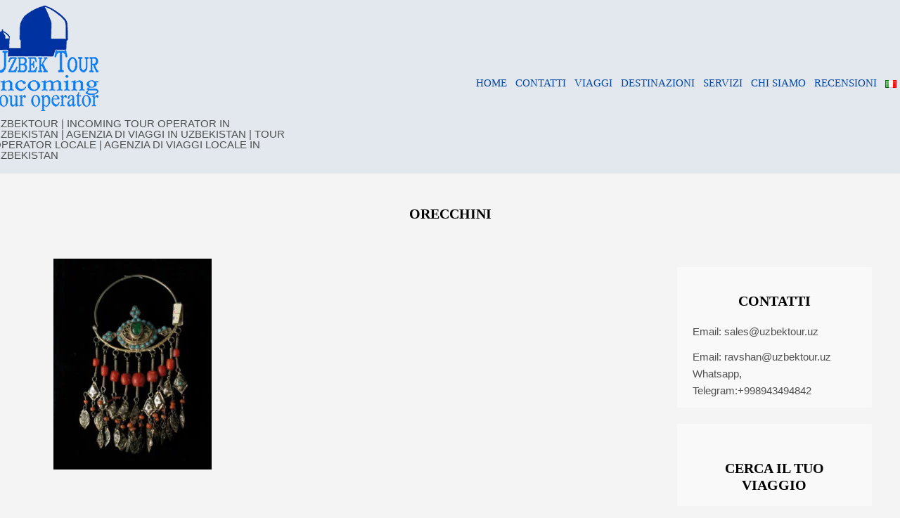

--- FILE ---
content_type: text/html; charset=UTF-8
request_url: https://uzbektour.uz/it/gioielli-tradizionali-in-uzbekistan/orecchini/
body_size: 42782
content:
<!DOCTYPE html><html dir="ltr" lang="it-IT" prefix="og: https://ogp.me/ns#"><head><script data-no-optimize="1">var litespeed_docref=sessionStorage.getItem("litespeed_docref");litespeed_docref&&(Object.defineProperty(document,"referrer",{get:function(){return litespeed_docref}}),sessionStorage.removeItem("litespeed_docref"));</script> <meta charset="UTF-8"/><meta http-equiv="x-ua-compatible" content="ie=edge"><meta name="viewport" content="width=device-width, initial-scale=1"><meta name="referrer" content="no-referrer-when-downgrade" /><link rel="profile" href="https://gmpg.org/xfn/11"><link rel="pingback" href="https://uzbektour.uz/xmlrpc.php"><title>orecchini | VIAGGIO IN UZBEKISTAN | TOUR IN UZBEKISTAN</title><meta name="robots" content="max-image-preview:large" /><meta name="yandex-verification" content="af3ca466636c3fbe" /><link rel="canonical" href="https://uzbektour.uz/it/gioielli-tradizionali-in-uzbekistan/orecchini/" /><meta name="generator" content="All in One SEO (AIOSEO) 4.9.1" /><meta property="og:locale" content="it_IT" /><meta property="og:site_name" content="VIAGGIO IN UZBEKISTAN | TOUR IN UZBEKISTAN" /><meta property="og:type" content="article" /><meta property="og:title" content="orecchini | VIAGGIO IN UZBEKISTAN | TOUR IN UZBEKISTAN" /><meta property="og:url" content="https://uzbektour.uz/it/gioielli-tradizionali-in-uzbekistan/orecchini/" /><meta property="fb:admins" content="https://www.facebook.com/uzbektour.uz" /><meta property="og:image" content="https://uzbektour.uz/wp-content/uploads/2020/12/fdef063a2bc5478a8381.jpg" /><meta property="og:image:secure_url" content="https://uzbektour.uz/wp-content/uploads/2020/12/fdef063a2bc5478a8381.jpg" /><meta property="og:image:width" content="500" /><meta property="og:image:height" content="333" /><meta property="article:published_time" content="2020-03-25T15:49:11+00:00" /><meta property="article:modified_time" content="2020-03-25T15:49:11+00:00" /><meta property="article:publisher" content="https://www.facebook.com/uzbektour.uz" /><meta name="twitter:card" content="summary" /><meta name="twitter:site" content="@UZBEKTOUR" /><meta name="twitter:title" content="orecchini | VIAGGIO IN UZBEKISTAN | TOUR IN UZBEKISTAN" /><meta name="twitter:image" content="https://uzbektour.uz/wp-content/uploads/2020/12/fdef063a2bc5478a8381.jpg" /> <script data-cfasync="false" data-pagespeed-no-defer>var gtm4wp_datalayer_name = "dataLayer";
	var dataLayer = dataLayer || [];</script> <script type="litespeed/javascript">window._wca=window._wca||[]</script> <link rel='dns-prefetch' href='//stats.wp.com' /><link rel='dns-prefetch' href='//www.googletagmanager.com' /><link rel='dns-prefetch' href='//fonts.googleapis.com' /><link rel='dns-prefetch' href='//pagead2.googlesyndication.com' /><link rel="alternate" type="application/rss+xml" title="VIAGGIO IN UZBEKISTAN | TOUR IN UZBEKISTAN &raquo; Feed" href="https://uzbektour.uz/it/feed/" /><link rel="alternate" type="application/rss+xml" title="VIAGGIO IN UZBEKISTAN | TOUR IN UZBEKISTAN &raquo; Feed dei commenti" href="https://uzbektour.uz/it/comments/feed/" /><link rel="alternate" type="application/rss+xml" title="VIAGGIO IN UZBEKISTAN | TOUR IN UZBEKISTAN &raquo; orecchini Feed dei commenti" href="https://uzbektour.uz/it/gioielli-tradizionali-in-uzbekistan/orecchini/feed/" /><link rel="alternate" title="oEmbed (JSON)" type="application/json+oembed" href="https://uzbektour.uz/wp-json/oembed/1.0/embed?url=https%3A%2F%2Fuzbektour.uz%2Fit%2Fgioielli-tradizionali-in-uzbekistan%2Forecchini%2F&#038;lang=it" /><link rel="alternate" title="oEmbed (XML)" type="text/xml+oembed" href="https://uzbektour.uz/wp-json/oembed/1.0/embed?url=https%3A%2F%2Fuzbektour.uz%2Fit%2Fgioielli-tradizionali-in-uzbekistan%2Forecchini%2F&#038;format=xml&#038;lang=it" /><style id='wp-img-auto-sizes-contain-inline-css' type='text/css'>img:is([sizes=auto i],[sizes^="auto," i]){contain-intrinsic-size:3000px 1500px}
/*# sourceURL=wp-img-auto-sizes-contain-inline-css */</style><style id="litespeed-ccss">@media all{ul{box-sizing:border-box}.screen-reader-text{border:0;clip:rect(1px,1px,1px,1px);-webkit-clip-path:inset(50%);clip-path:inset(50%);height:1px;margin:-1px;overflow:hidden;padding:0;position:absolute;width:1px;word-wrap:normal!important}}@media all{.screen-reader-text{clip:rect(1px,1px,1px,1px);height:1px;overflow:hidden;position:absolute!important;width:1px;word-wrap:normal!important}}@media all{.screen-reader-text{position:absolute;top:-10000em;width:1px;height:1px;margin:-1px;padding:0;overflow:hidden;clip:rect(0,0,0,0);border:0}}@media all{.elementor-kit-6376{--e-global-color-text:#7a7a7a;--e-global-color-accent:#61ce70;--e-global-typography-text-font-family:"Roboto";--e-global-typography-text-font-weight:400;--e-global-typography-accent-font-family:"Roboto";--e-global-typography-accent-font-weight:500}}@media all{html{font-family:sans-serif;-ms-text-size-adjust:100%;-webkit-text-size-adjust:100%}body{margin:0}header,nav,section{display:block}a{background-color:transparent}img{border:0}button,input{color:inherit;font:inherit;margin:0}button{overflow:visible}button{text-transform:none}button,input[type=submit]{-webkit-appearance:button}input{line-height:normal}*{-webkit-box-sizing:border-box;-moz-box-sizing:border-box;box-sizing:border-box}:after,:before{-webkit-box-sizing:border-box;-moz-box-sizing:border-box;box-sizing:border-box}html{font-size:10px}body{font-family:"Helvetica Neue",Helvetica,Arial,sans-serif;font-size:14px;line-height:1.42857143;color:#333;background-color:#fff}button,input{font-family:inherit;font-size:inherit;line-height:inherit}a{color:#337ab7;text-decoration:none}img{vertical-align:middle}.row{margin-left:-15px;margin-right:-15px}.col-md-4,.col-md-8{position:relative;min-height:1px;padding-left:15px;padding-right:15px}@media (min-width:992px){.col-md-4,.col-md-8{float:left}.col-md-8{width:66.66666667%}.col-md-4{width:33.33333333%}}label{display:inline-block;max-width:100%;margin-bottom:5px;font-weight:700}.row:after,.row:before{content:" ";display:table}.row:after{clear:both}@-ms-viewport{width:device-width}.fa{-moz-osx-font-smoothing:grayscale;-webkit-font-smoothing:antialiased;display:inline-block;font-style:normal;font-variant:normal;text-rendering:auto;line-height:1}.fa-lg{font-size:1.33333em;line-height:.75em;vertical-align:-.0667em}.fa-angle-up:before{content:""}.fa{font-family:"Font Awesome 5 Free"}.fa{font-weight:900}}@media all{p{margin-top:0;margin-bottom:0;padding:0 0 .8125em}i{font-style:italic}.menu-toggle:after{font-family:Ionicons;content:""}html{-webkit-font-smoothing:antialiased;-moz-osx-font-smoothing:grayscale;-ms-scrollbar-arrow-color:rgba(0,59,77,1);-ms-scrollbar-face-color:rgba(0,59,77,1)}body,html{text-rendering:optimizeSpeed;-webkit-text-size-adjust:100%;-ms-text-size-adjust:100%;text-size-adjust:100%}body{padding:0;border:0;overflow-x:hidden;overflow-y:scroll;font-family:sans-serif;line-height:1.618;word-break:normal;vertical-align:baseline;background-color:#fff;-o-font-feature-settings:"liga"1,"kern";-ms-font-feature-settings:"liga"1,"kern";-webkit-font-feature-settings:"liga"1,"kern";font-feature-settings:"liga"1,"kern"}.website-width{box-sizing:border-box;margin:0 auto}.site{overflow-x:hidden}.bellini__canvas{max-width:1100px;margin:auto}header,nav,section{display:block}*{box-sizing:border-box}:after,:before{box-sizing:border-box}ul{margin:0 0 1.5em .5em}ul{list-style:disc}li>ul{margin-bottom:0;margin-left:1.5em}img{height:auto;max-width:100%}button,input[type=submit]{padding:.84375em .875em .78125em;border:0;border-radius:2px;font-weight:500;line-height:1;color:#fff;background-color:#1a1a1a}.main-navigation{display:block;width:100%}.main-navigation a{display:block;text-decoration:none}.main-navigation ul{display:none;margin:0 0 1.6em;list-style:none}.main-navigation ul li{list-style:none}.main-navigation ul li a{display:block;margin-top:.8em;padding-top:.8em;border-top:1px solid #e8e9ea}.main-navigation ul li:first-of-type a{padding-top:0;border-top:0}.main-navigation ul ul{margin-bottom:0}.main-navigation ul ul li:first-of-type a{margin-top:.8em;padding-top:.8em}.main-navigation ul ul a{padding-left:1.6em}.main-navigation ul ul ul a{padding-left:3.2em}.menu-toggle{display:block;padding:1em 0}.menu-toggle:after{position:relative;margin-left:8px;font-size:inherit;vertical-align:top}.menu-toggle{background-color:transparent;margin-right:0;outline:0;position:absolute;top:.8em;left:100%;-webkit-transform:translateX(-100%) translateX(-1.6em);transform:translateX(-100%) translateX(-1.6em);position:relative;top:auto;left:auto;margin-bottom:1.6em;-webkit-transform:none;transform:none}.main-navigation .menu-item a{border-bottom:4px solid transparent}.screen-reader-text{position:absolute!important;width:1px;height:1px;overflow:hidden;clip:rect(1px,1px,1px,1px)}.text-right{text-align:right}.site-content:after,.site-content:before,.site-header:after,.site-header:before{content:"";display:table;table-layout:fixed}.site-content:after,.site-header:after{clear:both}.site-header{display:block;padding-bottom:.5%;background-position:center center;background-repeat:no-repeat;background-size:cover;box-shadow:0 0 2px rgba(6,8,8,.15);-o-background-size:cover;min-height:60px}.site-branding{position:relative;line-height:1em;padding-top:.75rem;padding-left:0}.site-description{margin-top:1rem}}.custom-header{position:relative}.scrollToTop{display:none;position:fixed;right:40px;bottom:50px;text-decoration:none;font-size:2.618em;z-index:99}.front__slider__static{position:relative;min-height:65vh;background-position:center center;background-size:cover;background-repeat:no-repeat}.widget_search .search-submit{display:none}@-moz-viewport{width:device-width}@-ms-viewport{width:device-width}@-o-viewport{width:device-width}@-webkit-viewport{width:device-width}@viewport{width:device-width}@media screen and (min-width:46em){.menu-toggle{display:none}.main-navigation a{margin-top:0!important;margin-bottom:1.3em;padding-top:0!important;border-top:0!important}.main-navigation ul{display:block;list-style:none;margin:0 0-1.3em;padding:0}.main-navigation ul ul{background-color:#fff;box-shadow:0 0 2px 1px rgba(0,0,0,.1);border:6px solid #fff;float:left;font-weight:400;text-transform:none;letter-spacing:0;position:absolute;top:2.55em;left:-9999em;z-index:99999}.main-navigation ul ul a{padding:.8em!important;padding-left:inherit}.main-navigation ul ul:before{content:"";width:0;height:0;border-bottom:14px solid #fff;border-top:0 solid transparent;border-left:14px solid transparent;border-right:14px solid transparent;position:absolute;left:50%;-webkit-transform:translateX(-50%);transform:translateX(-50%);top:-20px}.main-navigation ul ul:after{border:3px solid rgba(232,233,234,.38);content:"";display:block;width:100%;height:100%;position:absolute;top:0;left:0;z-index:-1}.main-navigation ul ul ul{left:-999em;top:-6px}.main-navigation ul ul ul a{padding-left:inherit}.main-navigation ul ul ul:before{display:none}.main-navigation ul ul li{margin-left:0;text-align:center}.main-navigation ul ul li a:after{display:none}.main-navigation ul ul li:first-of-type a{margin-top:0;padding-top:0;border-top:0}.main-navigation ul ul a{border-bottom:1px solid #e8e9ea;padding:.8em;margin:0;width:180px;text-align:left}.main-navigation li{display:inline-block;margin-left:.8em;position:relative}.main-navigation li a:after{display:inline-block;margin-left:1em}.main-navigation li:last-of-type a:after{display:none}.main-navigation li.menu-item-has-children>a{position:relative}.main-navigation li.menu-item-has-children>a:before{font-size:14px;line-height:1;display:inline-block;position:absolute;right:1.4em;top:3px;vertical-align:text-top;-webkit-font-smoothing:antialiased}.main-navigation li.menu-item-has-children>a:after{position:relative;left:1.6em}.main-navigation ul ul li.menu-item-has-children>a:before{display:none}.main-navigation ul ul li.menu-item-has-children>a:after{font-size:14px;font-style:normal;font-weight:400;margin:0 0 0 .4em;padding:0;line-height:1;display:inline-block;vertical-align:text-top;-webkit-transform:rotate(-90deg);transform:rotate(-90deg);-webkit-font-smoothing:antialiased}}@media screen and (max-width:550px){.header--one__logo,.header--one__menu{margin:0 auto}#primary-menu{padding:0}.site-branding{text-align:center}.menu-toggle{margin:0 auto!important}.menu-toggle{margin-top:1.5em;background-color:transparent}.sub-menu{padding-left:.1rem}.bellini__canvas{padding:2rem}.header-inner{padding-left:1em;padding-right:1em}}.flexify--center{position:relative;display:flex;align-items:center;justify-content:space-between;flex-wrap:wrap}.screen-reader-text{border:0;clip:rect(1px,1px,1px,1px);clip-path:inset(50%);height:1px;margin:-1px;overflow:hidden;padding:0;position:absolute!important;width:1px;word-wrap:normal!important}.screen-reader-text{clip:rect(1px,1px,1px,1px);word-wrap:normal!important;border:0;clip-path:inset(50%);height:1px;margin:-1px;overflow:hidden;overflow-wrap:normal!important;padding:0;position:absolute!important;width:1px}.flexslider{margin:0;padding:0}.flexslider .slides>li{display:none;-webkit-backface-visibility:hidden}.flexslider .slides img{width:100%;display:block}.flexslider .slides:after{content:" ";display:block;clear:both;visibility:hidden;line-height:0;height:0}.flexslider{margin:0 0 60px;background:#fff;border:4px solid #fff;position:relative;zoom:1;border-radius:4px;-o-box-shadow:""0 1px 4px rgba(0,0,0,.2);box-shadow:""0 1px 4px rgba(0,0,0,.2)}.flexslider .slides{zoom:1}.flexslider .slides img{height:auto}.metaslider{position:relative;z-index:0}.metaslider .caption{padding:5px 10px;word-wrap:break-word}.metaslider .caption-wrap{position:absolute;bottom:0;left:0;background:#000;color:#fff;opacity:.7;margin:0;display:block;width:100%;line-height:1.4em}.metaslider img{height:auto;padding:0;margin:0}.metaslider a{outline:0}.metaslider li:after,.metaslider li:before{content:""!important;display:none!important;bottom:auto!important;margin:0!important}.metaslider .slides img{width:100%;display:block}.metaslider .flexslider{background:0 0;box-shadow:none;-webkit-box-shadow:none;-moz-box-shadow:none;-o-box-shadow:none;border:0;margin:0 0 40px;max-width:none;max-height:none}.metaslider .flexslider .slides li{position:relative;height:auto}.metaslider.nav-hidden .flexslider{margin-bottom:0}.metaslider .flexslider .slides>li{position:relative}.metaslider.ms-theme-highway *,.metaslider.ms-theme-highway :after,.metaslider.ms-theme-highway :before{-webkit-box-sizing:border-box;box-sizing:border-box}.metaslider.ms-theme-highway .flexslider{margin-bottom:0}.metaslider.ms-theme-highway .flexslider ul.slides .caption-wrap{align-items:center;background:rgba(255,255,255,.8);-webkit-box-align:center;-webkit-box-direction:normal;-webkit-box-orient:vertical;-webkit-box-pack:center;color:inherit;color:#000;display:-webkit-box;display:-ms-flexbox;display:flex;-ms-flex-align:center;-ms-flex-direction:column;flex-direction:column;-ms-flex-pack:center;height:auto;justify-content:center;left:0;margin:0;max-height:170px;max-width:450px;padding:0;text-align:center;top:50%;-webkit-transform:translateY(-50%);transform:translateY(-50%);width:38%}.fa-lg{font-size:1.33333em;line-height:.75em;vertical-align:-.0667em}.fa-angle-up:before{content:""}.fa{font-family:"Font Awesome 5 Free";font-weight:900}.fa-lg{font-size:1.33333em;line-height:.75em;vertical-align:-.0667em}.fa-angle-up:before{content:""}.fa{font-family:"Font Awesome 5 Free"}.fa{font-weight:900}@media not all{ul{box-sizing:border-box}:root{--wp--preset--font-size--normal:16px;--wp--preset--font-size--huge:42px}.screen-reader-text{border:0;clip:rect(1px,1px,1px,1px);-webkit-clip-path:inset(50%);clip-path:inset(50%);height:1px;margin:-1px;overflow:hidden;padding:0;position:absolute;width:1px;word-wrap:normal!important}}body{--wp--preset--color--black:#000;--wp--preset--color--cyan-bluish-gray:#abb8c3;--wp--preset--color--white:#fff;--wp--preset--color--pale-pink:#f78da7;--wp--preset--color--vivid-red:#cf2e2e;--wp--preset--color--luminous-vivid-orange:#ff6900;--wp--preset--color--luminous-vivid-amber:#fcb900;--wp--preset--color--light-green-cyan:#7bdcb5;--wp--preset--color--vivid-green-cyan:#00d084;--wp--preset--color--pale-cyan-blue:#8ed1fc;--wp--preset--color--vivid-cyan-blue:#0693e3;--wp--preset--color--vivid-purple:#9b51e0;--wp--preset--gradient--vivid-cyan-blue-to-vivid-purple:linear-gradient(135deg,rgba(6,147,227,1) 0%,#9b51e0 100%);--wp--preset--gradient--light-green-cyan-to-vivid-green-cyan:linear-gradient(135deg,#7adcb4 0%,#00d082 100%);--wp--preset--gradient--luminous-vivid-amber-to-luminous-vivid-orange:linear-gradient(135deg,rgba(252,185,0,1) 0%,rgba(255,105,0,1) 100%);--wp--preset--gradient--luminous-vivid-orange-to-vivid-red:linear-gradient(135deg,rgba(255,105,0,1) 0%,#cf2e2e 100%);--wp--preset--gradient--very-light-gray-to-cyan-bluish-gray:linear-gradient(135deg,#eee 0%,#a9b8c3 100%);--wp--preset--gradient--cool-to-warm-spectrum:linear-gradient(135deg,#4aeadc 0%,#9778d1 20%,#cf2aba 40%,#ee2c82 60%,#fb6962 80%,#fef84c 100%);--wp--preset--gradient--blush-light-purple:linear-gradient(135deg,#ffceec 0%,#9896f0 100%);--wp--preset--gradient--blush-bordeaux:linear-gradient(135deg,#fecda5 0%,#fe2d2d 50%,#6b003e 100%);--wp--preset--gradient--luminous-dusk:linear-gradient(135deg,#ffcb70 0%,#c751c0 50%,#4158d0 100%);--wp--preset--gradient--pale-ocean:linear-gradient(135deg,#fff5cb 0%,#b6e3d4 50%,#33a7b5 100%);--wp--preset--gradient--electric-grass:linear-gradient(135deg,#caf880 0%,#71ce7e 100%);--wp--preset--gradient--midnight:linear-gradient(135deg,#020381 0%,#2874fc 100%);--wp--preset--font-size--small:13px;--wp--preset--font-size--medium:20px;--wp--preset--font-size--large:36px;--wp--preset--font-size--x-large:42px;--wp--preset--spacing--20:.44rem;--wp--preset--spacing--30:.67rem;--wp--preset--spacing--40:1rem;--wp--preset--spacing--50:1.5rem;--wp--preset--spacing--60:2.25rem;--wp--preset--spacing--70:3.38rem;--wp--preset--spacing--80:5.06rem;--wp--preset--shadow--natural:6px 6px 9px rgba(0,0,0,.2);--wp--preset--shadow--deep:12px 12px 50px rgba(0,0,0,.4);--wp--preset--shadow--sharp:6px 6px 0px rgba(0,0,0,.2);--wp--preset--shadow--outlined:6px 6px 0px -3px rgba(255,255,255,1),6px 6px rgba(0,0,0,1);--wp--preset--shadow--crisp:6px 6px 0px rgba(0,0,0,1)}@media not all{:root{--woocommerce:#7f54b3;--wc-green:#7ad03a;--wc-red:#a00;--wc-orange:#ffba00;--wc-blue:#2ea2cc;--wc-primary:#7f54b3;--wc-primary-text:#fff;--wc-secondary:#e9e6ed;--wc-secondary-text:#515151;--wc-highlight:#b3af54;--wc-highligh-text:#fff;--wc-content-bg:#fff;--wc-subtext:#767676}.screen-reader-text{clip:rect(1px,1px,1px,1px);height:1px;overflow:hidden;position:absolute!important;width:1px;word-wrap:normal!important}}@media not all{.screen-reader-text{position:absolute;top:-10000em;width:1px;height:1px;margin:-1px;padding:0;overflow:hidden;clip:rect(0,0,0,0);border:0}:root{--page-title-display:block}}@media not all{:root{--swiper-theme-color:#007aff}:root{--swiper-navigation-size:44px}}@media not all{.elementor-kit-6376{--e-global-color-primary:#6ec1e4;--e-global-color-secondary:#54595f;--e-global-color-text:#7a7a7a;--e-global-color-accent:#61ce70;--e-global-color-7766950a:#4054b2;--e-global-color-1c54063d:#23a455;--e-global-color-21d5a225:#000;--e-global-typography-primary-font-family:"Roboto";--e-global-typography-primary-font-weight:600;--e-global-typography-secondary-font-family:"Roboto Slab";--e-global-typography-secondary-font-weight:400;--e-global-typography-text-font-family:"Roboto";--e-global-typography-text-font-weight:400;--e-global-typography-accent-font-family:"Roboto";--e-global-typography-accent-font-weight:500}}@media not all{html{font-family:sans-serif;-ms-text-size-adjust:100%;-webkit-text-size-adjust:100%}body{margin:0}header,nav,section{display:block}a{background-color:transparent}img{border:0}button,input{color:inherit;font:inherit;margin:0}button{overflow:visible}button{text-transform:none}button,input[type=submit]{-webkit-appearance:button}button::-moz-focus-inner,input::-moz-focus-inner{border:0;padding:0}input{line-height:normal}*{-webkit-box-sizing:border-box;-moz-box-sizing:border-box;box-sizing:border-box}*:before,*:after{-webkit-box-sizing:border-box;-moz-box-sizing:border-box;box-sizing:border-box}html{font-size:10px}body{font-family:"Helvetica Neue",Helvetica,Arial,sans-serif;font-size:14px;line-height:1.42857143;color:#333;background-color:#fff}input,button{font-family:inherit;font-size:inherit;line-height:inherit}a{color:#337ab7;text-decoration:none}img{vertical-align:middle}.row{margin-left:-15px;margin-right:-15px}.col-md-4,.col-md-8{position:relative;min-height:1px;padding-left:15px;padding-right:15px}@media (min-width:992px){.col-md-4,.col-md-8{float:left}.col-md-8{width:66.66666667%}.col-md-4{width:33.33333333%}}label{display:inline-block;max-width:100%;margin-bottom:5px;font-weight:700}.row:before,.row:after{content:" ";display:table}.row:after{clear:both}@-ms-viewport{width:device-width}.fa{-moz-osx-font-smoothing:grayscale;-webkit-font-smoothing:antialiased;display:inline-block;font-style:normal;font-variant:normal;text-rendering:auto;line-height:1}.fa-lg{font-size:1.33333em;line-height:.75em;vertical-align:-.0667em}.fa-angle-up:before{content:"\f106"}.fa{font-family:"Font Awesome 5 Free"}.fa{font-weight:900}}@media not all{p{margin-top:0;margin-bottom:0;padding:0 0 .8125em}i{font-style:italic}.menu-toggle:after{font-family:"Ionicons";content:"\f35e"}html{-webkit-font-smoothing:antialiased;-moz-osx-font-smoothing:grayscale;-ms-scrollbar-arrow-color:rgba(0,59,77,1);-ms-scrollbar-face-color:rgba(0,59,77,1)}body,html{text-rendering:optimizeSpeed;-webkit-text-size-adjust:100%;-ms-text-size-adjust:100%;text-size-adjust:100%}body{padding:0;border:0;overflow-x:hidden;overflow-y:scroll;font-family:sans-serif;line-height:1.618;word-break:normal;vertical-align:baseline;background-color:#fff;-o-font-feature-settings:'liga' 1,'kern';-ms-font-feature-settings:'liga' 1,'kern';-webkit-font-feature-settings:'liga' 1,'kern';font-feature-settings:'liga' 1,'kern'}::-webkit-scrollbar{width:15px}::-webkit-scrollbar-track{background:#fff}::-webkit-scrollbar-thumb{border-radius:10px;border:2px solid #fff;background:rgba(0,59,77,.3)}.website-width{box-sizing:border-box;margin:0 auto}.site{overflow-x:hidden}.bellini__canvas{max-width:1100px;margin:auto}header,nav,section{display:block}*{box-sizing:border-box}*:before,*:after{box-sizing:border-box}ul{margin:0 0 1.5em .5em}ul{list-style:disc}li>ul{margin-bottom:0;margin-left:1.5em}img{height:auto;max-width:100%}button,input[type=submit]{padding:.84375em .875em .78125em;border:0;border-radius:2px;font-weight:500;line-height:1;color:#fff;background-color:#1a1a1a}.main-navigation{display:block;width:100%}.main-navigation a,.main-navigation a:visited{display:block;text-decoration:none}.main-navigation ul{display:none;margin:0 0 1.6em;list-style:none}.main-navigation ul li{list-style:none}.main-navigation ul li a{display:block;margin-top:.8em;padding-top:.8em;border-top:1px solid #e8e9ea}.main-navigation ul li:first-of-type a{padding-top:0;border-top:0}.main-navigation ul ul{margin-bottom:0}.main-navigation ul ul li:first-of-type a{margin-top:.8em;padding-top:.8em}.main-navigation ul ul a{padding-left:1.6em}.main-navigation ul ul ul a{padding-left:3.2em}.menu-toggle{display:block;padding:1em 0}.menu-toggle:after{position:relative;margin-left:8px;font-size:inherit;vertical-align:top}.menu-toggle{background-color:transparent;margin-right:0;outline:0;position:absolute;top:.8em;left:100%;-webkit-transform:translateX(-100%) translateX(-1.6em);transform:translateX(-100%) translateX(-1.6em);position:relative;top:auto;left:auto;margin-bottom:1.6em;-webkit-transform:none;transform:none}.main-navigation .menu-item a{border-bottom:4px solid transparent}.screen-reader-text{position:absolute!important;width:1px;height:1px;overflow:hidden;clip:rect(1px,1px,1px,1px)}.text-right{text-align:right}.site-header:before,.site-header:after,.site-content:before,.site-content:after{content:'';display:table;table-layout:fixed}.site-header:after,.site-content:after{clear:both}.site-header{display:block;padding-bottom:.5%;background-position:center center;background-repeat:no-repeat;background-size:cover;box-shadow:0 0 2px rgba(6,8,8,.15);-o-background-size:cover;min-height:60px}.site-branding{position:relative;line-height:1em;padding-top:.75rem;padding-left:0}.site-description{margin-top:1rem}.has-header-image .custom-header-media img height:100%;.custom-header-mediaimgheightleft:0;-o-object-fit:cover;object-fit:cover;top:0;-ms-transform:none;-moz-transform:none;-webkit-transform:none;transform:none;width:100%;}.custom-header{position:relative}.scrollToTop{display:none;position:fixed;right:40px;bottom:50px;text-decoration:none;font-size:2.618em;z-index:99}.front__slider__static{position:relative;min-height:65vh;background-position:center center;background-size:cover;background-repeat:no-repeat}.widget_search .search-submit{display:none}@-moz-viewport{width:device-width}@-ms-viewport{width:device-width}@-o-viewport{width:device-width}@-webkit-viewport{width:device-width}@viewport{width:device-width}@media screen and (min-width:46em){.menu-toggle{display:none}.main-navigation a,.main-navigation a:visited{margin-top:0!important;margin-bottom:1.3em;padding-top:0!important;border-top:0!important}.main-navigation ul{display:block;list-style:none;margin:0 0 -1.3em;padding:0}.main-navigation ul ul{background-color:#fff;box-shadow:0 0 2px 1px rgba(0,0,0,.1);border:6px solid #fff;float:left;font-weight:400;text-transform:none;letter-spacing:0;position:absolute;top:2.55em;left:-9999em;z-index:99999}.main-navigation ul ul a{padding:.8em!important;padding-left:inherit}.main-navigation ul ul:before{content:"";width:0;height:0;border-bottom:14px solid #fff;border-top:0 solid transparent;border-left:14px solid transparent;border-right:14px solid transparent;position:absolute;left:50%;-webkit-transform:translateX(-50%);transform:translateX(-50%);top:-20px}.main-navigation ul ul:after{border:3px solid rgba(232,233,234,.38);content:"";display:block;width:100%;height:100%;position:absolute;top:0;left:0;z-index:-1}.main-navigation ul ul ul{left:-999em;top:-6px}.main-navigation ul ul ul a{padding-left:inherit}.main-navigation ul ul ul:before{display:none}.main-navigation ul ul li{margin-left:0;text-align:center}.main-navigation ul ul li a:after{display:none}.main-navigation ul ul li:first-of-type a{margin-top:0;padding-top:0;border-top:0}.main-navigation ul ul a,.main-navigation ul ul a:visited{border-bottom:1px solid #e8e9ea;padding:.8em;margin:0;width:180px;text-align:left}.main-navigation li{display:inline-block;margin-left:.8em;position:relative}.main-navigation li a:after{display:inline-block;margin-left:1em}.main-navigation li:last-of-type a:after{display:none}.main-navigation li.menu-item-has-children>a{position:relative}.main-navigation li.menu-item-has-children>a:before{font-size:14px;line-height:1;display:inline-block;position:absolute;right:1.4em;top:3px;vertical-align:text-top;-webkit-font-smoothing:antialiased}.main-navigation li.menu-item-has-children>a:after{position:relative;left:1.6em}.main-navigation ul ul li.menu-item-has-children>a:before{display:none}.main-navigation ul ul li.menu-item-has-children>a:after{font-size:14px;font-style:normal;font-weight:400;margin:0 0 0 .4em;padding:0;line-height:1;display:inline-block;vertical-align:text-top;-webkit-transform:rotate(-90deg);transform:rotate(-90deg);-webkit-font-smoothing:antialiased}}@media screen and (max-width:550px){.header--one__menu,.header--one__logo{margin:0 auto}#primary-menu{padding:0}.site-branding{text-align:center}.menu-toggle{margin:0 auto!important}.menu-toggle{margin-top:1.5em;background-color:transparent}.sub-menu{padding-left:.1rem}.bellini__canvas{padding:2rem}.header-inner{padding-left:1em;padding-right:1em}}.flexify--center{position:relative;display:flex;align-items:center;justify-content:space-between;flex-wrap:wrap}:root{--global-kb-font-size-sm:clamp(.8rem,.73rem + .217vw,.9rem);--global-kb-font-size-md:clamp(1.1rem,.995rem + .326vw,1.25rem);--global-kb-font-size-lg:clamp(1.75rem,1.576rem + .543vw,2rem);--global-kb-font-size-xl:clamp(2.25rem,1.728rem + 1.63vw,3rem);--global-kb-font-size-xxl:clamp(2.5rem,1.456rem + 3.26vw,4rem);--global-kb-font-size-xxxl:clamp(2.75rem,.489rem + 7.065vw,6rem)}:root{--global-palette1:#3182ce;--global-palette2:#2b6cb0;--global-palette3:#1a202c;--global-palette4:#2d3748;--global-palette5:#4a5568;--global-palette6:#718096;--global-palette7:#edf2f7;--global-palette8:#f7fafc;--global-palette9:#fff}@media not all{:root{--swiper-theme-color:#007aff}:root{--swiper-navigation-size:44px}:root{--jp-carousel-primary-color:#fff;--jp-carousel-primary-subtle-color:#999;--jp-carousel-bg-color:#000;--jp-carousel-bg-faded-color:#222;--jp-carousel-border-color:#3a3a3a}:root{--jetpack--contact-form--border:1px solid #8c8f94;--jetpack--contact-form--border-color:#8c8f94;--jetpack--contact-form--border-size:1px;--jetpack--contact-form--border-style:solid;--jetpack--contact-form--border-radius:0px;--jetpack--contact-form--input-padding:16px;--jetpack--contact-form--font-size:16px;--jetpack--contact-form--error-color:#b32d2e;--jetpack--contact-form--inverted-text-color:#fff}.screen-reader-text{border:0;clip:rect(1px,1px,1px,1px);clip-path:inset(50%);height:1px;margin:-1px;overflow:hidden;padding:0;position:absolute!important;width:1px;word-wrap:normal!important}}body,button,input{font-family:'Source Sans Pro',sans-serif;font-size:15px;color:#4f4f4f}.site-branding{font-family:'Roboto',sans-serif}.main-navigation a{font-family:'Bitter',serif}.website-width{width:100%}.bellini__canvas{max-width:1100px}.header-inner{max-width:1270px}.scrollToTop{color:#a4cff2}.main-navigation li a:before{background-color:#bf0033}.current_page_item a,.current-menu-item a{border-bottom:3px solid #a4cff2!important}a{color:#1e73be}.site-header{background-color:#e3e8ef}.main-navigation a,.main-navigation ul ul a{color:#0047a5}.main-navigation a{font-size:16px}body.custom-background{background-color:#f4f4f4}@media not all{.screen-reader-text{clip:rect(1px,1px,1px,1px);word-wrap:normal!important;border:0;clip-path:inset(50%);height:1px;margin:-1px;overflow:hidden;overflow-wrap:normal!important;padding:0;position:absolute!important;width:1px}}@media not all{.slides,.slides>li{margin:0;padding:0;list-style:none}.flexslider{margin:0;padding:0}.flexslider .slides>li{display:none;-webkit-backface-visibility:hidden}.flexslider .slides img{width:100%;display:block}.flexslider .slides:after{content:"20";display:block;clear:both;visibility:hidden;line-height:0;height:0}.flexslider{margin:0 0 60px;background:#fff;border:4px solid #fff;position:relative;zoom:1;border-radius:4px;-o-box-shadow:'' 0 1px 4px rgba(0,0,0,.2);box-shadow:'' 0 1px 4px rgba(0,0,0,.2)}.flexslider .slides{zoom:1}.flexslider .slides img{height:auto}}@media not all{body .metaslider .flexslider ul.slides,body .metaslider .flexslider .slides li,body .metaslider .flexslider .slides img{border:0;margin:0;list-style-type:none;list-style:none;padding:0;line-height:normal;max-width:none;max-height:none}.metaslider{position:relative;z-index:0}.metaslider .caption{padding:5px 10px;word-wrap:break-word}.metaslider .caption-wrap{position:absolute;bottom:0;left:0;background:#000;color:#fff;opacity:.7;margin:0;display:block;width:100%;line-height:1.4em}.metaslider img{height:auto;padding:0;margin:0}.metaslider a{outline:none}.metaslider li:before,.metaslider li:after{content:""!important;display:none!important;bottom:auto!important;margin:0!important}.metaslider .slides img{width:100%;display:block}.metaslider .flexslider{background:0 0;box-shadow:none;-webkit-box-shadow:none;-moz-box-shadow:none;-o-box-shadow:none;border:0;margin:0 0 40px;max-width:none;max-height:none}.metaslider .flexslider .slides li{position:relative;height:auto}.metaslider.nav-hidden .flexslider{margin-bottom:0}.metaslider .flexslider .slides>li{position:relative}}@media only screen and (max-width:767px){body:after{display:none;content:"smartphone"}}@media only screen and (min-width:768px) and (max-width:1023px){body:after{display:none;content:"tablet"}}@media only screen and (min-width:1024px) and (max-width:1439px){body:after{display:none;content:"laptop"}}@media only screen and (min-width:1440px){body:after{display:none;content:"desktop"}}@media not all{.ms-theme-highway{opacity:0;padding-bottom:40px}.metaslider.ms-theme-highway *,.metaslider.ms-theme-highway *:before,.metaslider.ms-theme-highway *:after{-webkit-box-sizing:border-box;box-sizing:border-box}.metaslider.ms-theme-highway .flexslider{margin-bottom:0}.metaslider.ms-theme-highway .flexslider ul.slides .caption-wrap{align-items:center;background:rgba(255,255,255,.8);-webkit-box-align:center;-webkit-box-direction:normal;-webkit-box-orient:vertical;-webkit-box-pack:center;color:inherit;color:#000;display:-webkit-box;display:-ms-flexbox;display:flex;-ms-flex-align:center;-ms-flex-direction:column;flex-direction:column;-ms-flex-pack:center;height:auto;justify-content:center;left:0;margin:0;max-height:170px;max-width:450px;padding:0;text-align:center;top:50%;-webkit-transform:translateY(-50%);transform:translateY(-50%);width:38%}}}</style><link rel="preload" data-asynced="1" data-optimized="2" as="style" onload="this.onload=null;this.rel='stylesheet'" href="https://uzbektour.uz/wp-content/litespeed/ucss/c28bba7f604b36bb973fa64347f957d9.css?ver=fa7d1" /><script data-optimized="1" type="litespeed/javascript" data-src="https://uzbektour.uz/wp-content/plugins/litespeed-cache/assets/js/css_async.min.js"></script> <style id='wp-block-social-links-inline-css' type='text/css'>.wp-block-social-links{background:none;box-sizing:border-box;margin-left:0;padding-left:0;padding-right:0;text-indent:0}.wp-block-social-links .wp-social-link a,.wp-block-social-links .wp-social-link a:hover{border-bottom:0;box-shadow:none;text-decoration:none}.wp-block-social-links .wp-social-link svg{height:1em;width:1em}.wp-block-social-links .wp-social-link span:not(.screen-reader-text){font-size:.65em;margin-left:.5em;margin-right:.5em}.wp-block-social-links.has-small-icon-size{font-size:16px}.wp-block-social-links,.wp-block-social-links.has-normal-icon-size{font-size:24px}.wp-block-social-links.has-large-icon-size{font-size:36px}.wp-block-social-links.has-huge-icon-size{font-size:48px}.wp-block-social-links.aligncenter{display:flex;justify-content:center}.wp-block-social-links.alignright{justify-content:flex-end}.wp-block-social-link{border-radius:9999px;display:block}@media not (prefers-reduced-motion){.wp-block-social-link{transition:transform .1s ease}}.wp-block-social-link{height:auto}.wp-block-social-link a{align-items:center;display:flex;line-height:0}.wp-block-social-link:hover{transform:scale(1.1)}.wp-block-social-links .wp-block-social-link.wp-social-link{display:inline-block;margin:0;padding:0}.wp-block-social-links .wp-block-social-link.wp-social-link .wp-block-social-link-anchor,.wp-block-social-links .wp-block-social-link.wp-social-link .wp-block-social-link-anchor svg,.wp-block-social-links .wp-block-social-link.wp-social-link .wp-block-social-link-anchor:active,.wp-block-social-links .wp-block-social-link.wp-social-link .wp-block-social-link-anchor:hover,.wp-block-social-links .wp-block-social-link.wp-social-link .wp-block-social-link-anchor:visited{color:currentColor;fill:currentColor}:where(.wp-block-social-links:not(.is-style-logos-only)) .wp-social-link{background-color:#f0f0f0;color:#444}:where(.wp-block-social-links:not(.is-style-logos-only)) .wp-social-link-amazon{background-color:#f90;color:#fff}:where(.wp-block-social-links:not(.is-style-logos-only)) .wp-social-link-bandcamp{background-color:#1ea0c3;color:#fff}:where(.wp-block-social-links:not(.is-style-logos-only)) .wp-social-link-behance{background-color:#0757fe;color:#fff}:where(.wp-block-social-links:not(.is-style-logos-only)) .wp-social-link-bluesky{background-color:#0a7aff;color:#fff}:where(.wp-block-social-links:not(.is-style-logos-only)) .wp-social-link-codepen{background-color:#1e1f26;color:#fff}:where(.wp-block-social-links:not(.is-style-logos-only)) .wp-social-link-deviantart{background-color:#02e49b;color:#fff}:where(.wp-block-social-links:not(.is-style-logos-only)) .wp-social-link-discord{background-color:#5865f2;color:#fff}:where(.wp-block-social-links:not(.is-style-logos-only)) .wp-social-link-dribbble{background-color:#e94c89;color:#fff}:where(.wp-block-social-links:not(.is-style-logos-only)) .wp-social-link-dropbox{background-color:#4280ff;color:#fff}:where(.wp-block-social-links:not(.is-style-logos-only)) .wp-social-link-etsy{background-color:#f45800;color:#fff}:where(.wp-block-social-links:not(.is-style-logos-only)) .wp-social-link-facebook{background-color:#0866ff;color:#fff}:where(.wp-block-social-links:not(.is-style-logos-only)) .wp-social-link-fivehundredpx{background-color:#000;color:#fff}:where(.wp-block-social-links:not(.is-style-logos-only)) .wp-social-link-flickr{background-color:#0461dd;color:#fff}:where(.wp-block-social-links:not(.is-style-logos-only)) .wp-social-link-foursquare{background-color:#e65678;color:#fff}:where(.wp-block-social-links:not(.is-style-logos-only)) .wp-social-link-github{background-color:#24292d;color:#fff}:where(.wp-block-social-links:not(.is-style-logos-only)) .wp-social-link-goodreads{background-color:#eceadd;color:#382110}:where(.wp-block-social-links:not(.is-style-logos-only)) .wp-social-link-google{background-color:#ea4434;color:#fff}:where(.wp-block-social-links:not(.is-style-logos-only)) .wp-social-link-gravatar{background-color:#1d4fc4;color:#fff}:where(.wp-block-social-links:not(.is-style-logos-only)) .wp-social-link-instagram{background-color:#f00075;color:#fff}:where(.wp-block-social-links:not(.is-style-logos-only)) .wp-social-link-lastfm{background-color:#e21b24;color:#fff}:where(.wp-block-social-links:not(.is-style-logos-only)) .wp-social-link-linkedin{background-color:#0d66c2;color:#fff}:where(.wp-block-social-links:not(.is-style-logos-only)) .wp-social-link-mastodon{background-color:#3288d4;color:#fff}:where(.wp-block-social-links:not(.is-style-logos-only)) .wp-social-link-medium{background-color:#000;color:#fff}:where(.wp-block-social-links:not(.is-style-logos-only)) .wp-social-link-meetup{background-color:#f6405f;color:#fff}:where(.wp-block-social-links:not(.is-style-logos-only)) .wp-social-link-patreon{background-color:#000;color:#fff}:where(.wp-block-social-links:not(.is-style-logos-only)) .wp-social-link-pinterest{background-color:#e60122;color:#fff}:where(.wp-block-social-links:not(.is-style-logos-only)) .wp-social-link-pocket{background-color:#ef4155;color:#fff}:where(.wp-block-social-links:not(.is-style-logos-only)) .wp-social-link-reddit{background-color:#ff4500;color:#fff}:where(.wp-block-social-links:not(.is-style-logos-only)) .wp-social-link-skype{background-color:#0478d7;color:#fff}:where(.wp-block-social-links:not(.is-style-logos-only)) .wp-social-link-snapchat{background-color:#fefc00;color:#fff;stroke:#000}:where(.wp-block-social-links:not(.is-style-logos-only)) .wp-social-link-soundcloud{background-color:#ff5600;color:#fff}:where(.wp-block-social-links:not(.is-style-logos-only)) .wp-social-link-spotify{background-color:#1bd760;color:#fff}:where(.wp-block-social-links:not(.is-style-logos-only)) .wp-social-link-telegram{background-color:#2aabee;color:#fff}:where(.wp-block-social-links:not(.is-style-logos-only)) .wp-social-link-threads{background-color:#000;color:#fff}:where(.wp-block-social-links:not(.is-style-logos-only)) .wp-social-link-tiktok{background-color:#000;color:#fff}:where(.wp-block-social-links:not(.is-style-logos-only)) .wp-social-link-tumblr{background-color:#011835;color:#fff}:where(.wp-block-social-links:not(.is-style-logos-only)) .wp-social-link-twitch{background-color:#6440a4;color:#fff}:where(.wp-block-social-links:not(.is-style-logos-only)) .wp-social-link-twitter{background-color:#1da1f2;color:#fff}:where(.wp-block-social-links:not(.is-style-logos-only)) .wp-social-link-vimeo{background-color:#1eb7ea;color:#fff}:where(.wp-block-social-links:not(.is-style-logos-only)) .wp-social-link-vk{background-color:#4680c2;color:#fff}:where(.wp-block-social-links:not(.is-style-logos-only)) .wp-social-link-wordpress{background-color:#3499cd;color:#fff}:where(.wp-block-social-links:not(.is-style-logos-only)) .wp-social-link-whatsapp{background-color:#25d366;color:#fff}:where(.wp-block-social-links:not(.is-style-logos-only)) .wp-social-link-x{background-color:#000;color:#fff}:where(.wp-block-social-links:not(.is-style-logos-only)) .wp-social-link-yelp{background-color:#d32422;color:#fff}:where(.wp-block-social-links:not(.is-style-logos-only)) .wp-social-link-youtube{background-color:red;color:#fff}:where(.wp-block-social-links.is-style-logos-only) .wp-social-link{background:none}:where(.wp-block-social-links.is-style-logos-only) .wp-social-link svg{height:1.25em;width:1.25em}:where(.wp-block-social-links.is-style-logos-only) .wp-social-link-amazon{color:#f90}:where(.wp-block-social-links.is-style-logos-only) .wp-social-link-bandcamp{color:#1ea0c3}:where(.wp-block-social-links.is-style-logos-only) .wp-social-link-behance{color:#0757fe}:where(.wp-block-social-links.is-style-logos-only) .wp-social-link-bluesky{color:#0a7aff}:where(.wp-block-social-links.is-style-logos-only) .wp-social-link-codepen{color:#1e1f26}:where(.wp-block-social-links.is-style-logos-only) .wp-social-link-deviantart{color:#02e49b}:where(.wp-block-social-links.is-style-logos-only) .wp-social-link-discord{color:#5865f2}:where(.wp-block-social-links.is-style-logos-only) .wp-social-link-dribbble{color:#e94c89}:where(.wp-block-social-links.is-style-logos-only) .wp-social-link-dropbox{color:#4280ff}:where(.wp-block-social-links.is-style-logos-only) .wp-social-link-etsy{color:#f45800}:where(.wp-block-social-links.is-style-logos-only) .wp-social-link-facebook{color:#0866ff}:where(.wp-block-social-links.is-style-logos-only) .wp-social-link-fivehundredpx{color:#000}:where(.wp-block-social-links.is-style-logos-only) .wp-social-link-flickr{color:#0461dd}:where(.wp-block-social-links.is-style-logos-only) .wp-social-link-foursquare{color:#e65678}:where(.wp-block-social-links.is-style-logos-only) .wp-social-link-github{color:#24292d}:where(.wp-block-social-links.is-style-logos-only) .wp-social-link-goodreads{color:#382110}:where(.wp-block-social-links.is-style-logos-only) .wp-social-link-google{color:#ea4434}:where(.wp-block-social-links.is-style-logos-only) .wp-social-link-gravatar{color:#1d4fc4}:where(.wp-block-social-links.is-style-logos-only) .wp-social-link-instagram{color:#f00075}:where(.wp-block-social-links.is-style-logos-only) .wp-social-link-lastfm{color:#e21b24}:where(.wp-block-social-links.is-style-logos-only) .wp-social-link-linkedin{color:#0d66c2}:where(.wp-block-social-links.is-style-logos-only) .wp-social-link-mastodon{color:#3288d4}:where(.wp-block-social-links.is-style-logos-only) .wp-social-link-medium{color:#000}:where(.wp-block-social-links.is-style-logos-only) .wp-social-link-meetup{color:#f6405f}:where(.wp-block-social-links.is-style-logos-only) .wp-social-link-patreon{color:#000}:where(.wp-block-social-links.is-style-logos-only) .wp-social-link-pinterest{color:#e60122}:where(.wp-block-social-links.is-style-logos-only) .wp-social-link-pocket{color:#ef4155}:where(.wp-block-social-links.is-style-logos-only) .wp-social-link-reddit{color:#ff4500}:where(.wp-block-social-links.is-style-logos-only) .wp-social-link-skype{color:#0478d7}:where(.wp-block-social-links.is-style-logos-only) .wp-social-link-snapchat{color:#fff;stroke:#000}:where(.wp-block-social-links.is-style-logos-only) .wp-social-link-soundcloud{color:#ff5600}:where(.wp-block-social-links.is-style-logos-only) .wp-social-link-spotify{color:#1bd760}:where(.wp-block-social-links.is-style-logos-only) .wp-social-link-telegram{color:#2aabee}:where(.wp-block-social-links.is-style-logos-only) .wp-social-link-threads{color:#000}:where(.wp-block-social-links.is-style-logos-only) .wp-social-link-tiktok{color:#000}:where(.wp-block-social-links.is-style-logos-only) .wp-social-link-tumblr{color:#011835}:where(.wp-block-social-links.is-style-logos-only) .wp-social-link-twitch{color:#6440a4}:where(.wp-block-social-links.is-style-logos-only) .wp-social-link-twitter{color:#1da1f2}:where(.wp-block-social-links.is-style-logos-only) .wp-social-link-vimeo{color:#1eb7ea}:where(.wp-block-social-links.is-style-logos-only) .wp-social-link-vk{color:#4680c2}:where(.wp-block-social-links.is-style-logos-only) .wp-social-link-whatsapp{color:#25d366}:where(.wp-block-social-links.is-style-logos-only) .wp-social-link-wordpress{color:#3499cd}:where(.wp-block-social-links.is-style-logos-only) .wp-social-link-x{color:#000}:where(.wp-block-social-links.is-style-logos-only) .wp-social-link-yelp{color:#d32422}:where(.wp-block-social-links.is-style-logos-only) .wp-social-link-youtube{color:red}.wp-block-social-links.is-style-pill-shape .wp-social-link{width:auto}:root :where(.wp-block-social-links .wp-social-link a){padding:.25em}:root :where(.wp-block-social-links.is-style-logos-only .wp-social-link a){padding:0}:root :where(.wp-block-social-links.is-style-pill-shape .wp-social-link a){padding-left:.6666666667em;padding-right:.6666666667em}.wp-block-social-links:not(.has-icon-color):not(.has-icon-background-color) .wp-social-link-snapchat .wp-block-social-link-label{color:#000}
/*# sourceURL=https://uzbektour.uz/wp-includes/blocks/social-links/style.min.css */</style><style id='global-styles-inline-css' type='text/css'>:root{--wp--preset--aspect-ratio--square: 1;--wp--preset--aspect-ratio--4-3: 4/3;--wp--preset--aspect-ratio--3-4: 3/4;--wp--preset--aspect-ratio--3-2: 3/2;--wp--preset--aspect-ratio--2-3: 2/3;--wp--preset--aspect-ratio--16-9: 16/9;--wp--preset--aspect-ratio--9-16: 9/16;--wp--preset--color--black: #000000;--wp--preset--color--cyan-bluish-gray: #abb8c3;--wp--preset--color--white: #ffffff;--wp--preset--color--pale-pink: #f78da7;--wp--preset--color--vivid-red: #cf2e2e;--wp--preset--color--luminous-vivid-orange: #ff6900;--wp--preset--color--luminous-vivid-amber: #fcb900;--wp--preset--color--light-green-cyan: #7bdcb5;--wp--preset--color--vivid-green-cyan: #00d084;--wp--preset--color--pale-cyan-blue: #8ed1fc;--wp--preset--color--vivid-cyan-blue: #0693e3;--wp--preset--color--vivid-purple: #9b51e0;--wp--preset--gradient--vivid-cyan-blue-to-vivid-purple: linear-gradient(135deg,rgb(6,147,227) 0%,rgb(155,81,224) 100%);--wp--preset--gradient--light-green-cyan-to-vivid-green-cyan: linear-gradient(135deg,rgb(122,220,180) 0%,rgb(0,208,130) 100%);--wp--preset--gradient--luminous-vivid-amber-to-luminous-vivid-orange: linear-gradient(135deg,rgb(252,185,0) 0%,rgb(255,105,0) 100%);--wp--preset--gradient--luminous-vivid-orange-to-vivid-red: linear-gradient(135deg,rgb(255,105,0) 0%,rgb(207,46,46) 100%);--wp--preset--gradient--very-light-gray-to-cyan-bluish-gray: linear-gradient(135deg,rgb(238,238,238) 0%,rgb(169,184,195) 100%);--wp--preset--gradient--cool-to-warm-spectrum: linear-gradient(135deg,rgb(74,234,220) 0%,rgb(151,120,209) 20%,rgb(207,42,186) 40%,rgb(238,44,130) 60%,rgb(251,105,98) 80%,rgb(254,248,76) 100%);--wp--preset--gradient--blush-light-purple: linear-gradient(135deg,rgb(255,206,236) 0%,rgb(152,150,240) 100%);--wp--preset--gradient--blush-bordeaux: linear-gradient(135deg,rgb(254,205,165) 0%,rgb(254,45,45) 50%,rgb(107,0,62) 100%);--wp--preset--gradient--luminous-dusk: linear-gradient(135deg,rgb(255,203,112) 0%,rgb(199,81,192) 50%,rgb(65,88,208) 100%);--wp--preset--gradient--pale-ocean: linear-gradient(135deg,rgb(255,245,203) 0%,rgb(182,227,212) 50%,rgb(51,167,181) 100%);--wp--preset--gradient--electric-grass: linear-gradient(135deg,rgb(202,248,128) 0%,rgb(113,206,126) 100%);--wp--preset--gradient--midnight: linear-gradient(135deg,rgb(2,3,129) 0%,rgb(40,116,252) 100%);--wp--preset--font-size--small: 13px;--wp--preset--font-size--medium: 20px;--wp--preset--font-size--large: 36px;--wp--preset--font-size--x-large: 42px;--wp--preset--spacing--20: 0.44rem;--wp--preset--spacing--30: 0.67rem;--wp--preset--spacing--40: 1rem;--wp--preset--spacing--50: 1.5rem;--wp--preset--spacing--60: 2.25rem;--wp--preset--spacing--70: 3.38rem;--wp--preset--spacing--80: 5.06rem;--wp--preset--shadow--natural: 6px 6px 9px rgba(0, 0, 0, 0.2);--wp--preset--shadow--deep: 12px 12px 50px rgba(0, 0, 0, 0.4);--wp--preset--shadow--sharp: 6px 6px 0px rgba(0, 0, 0, 0.2);--wp--preset--shadow--outlined: 6px 6px 0px -3px rgb(255, 255, 255), 6px 6px rgb(0, 0, 0);--wp--preset--shadow--crisp: 6px 6px 0px rgb(0, 0, 0);}:where(.is-layout-flex){gap: 0.5em;}:where(.is-layout-grid){gap: 0.5em;}body .is-layout-flex{display: flex;}.is-layout-flex{flex-wrap: wrap;align-items: center;}.is-layout-flex > :is(*, div){margin: 0;}body .is-layout-grid{display: grid;}.is-layout-grid > :is(*, div){margin: 0;}:where(.wp-block-columns.is-layout-flex){gap: 2em;}:where(.wp-block-columns.is-layout-grid){gap: 2em;}:where(.wp-block-post-template.is-layout-flex){gap: 1.25em;}:where(.wp-block-post-template.is-layout-grid){gap: 1.25em;}.has-black-color{color: var(--wp--preset--color--black) !important;}.has-cyan-bluish-gray-color{color: var(--wp--preset--color--cyan-bluish-gray) !important;}.has-white-color{color: var(--wp--preset--color--white) !important;}.has-pale-pink-color{color: var(--wp--preset--color--pale-pink) !important;}.has-vivid-red-color{color: var(--wp--preset--color--vivid-red) !important;}.has-luminous-vivid-orange-color{color: var(--wp--preset--color--luminous-vivid-orange) !important;}.has-luminous-vivid-amber-color{color: var(--wp--preset--color--luminous-vivid-amber) !important;}.has-light-green-cyan-color{color: var(--wp--preset--color--light-green-cyan) !important;}.has-vivid-green-cyan-color{color: var(--wp--preset--color--vivid-green-cyan) !important;}.has-pale-cyan-blue-color{color: var(--wp--preset--color--pale-cyan-blue) !important;}.has-vivid-cyan-blue-color{color: var(--wp--preset--color--vivid-cyan-blue) !important;}.has-vivid-purple-color{color: var(--wp--preset--color--vivid-purple) !important;}.has-black-background-color{background-color: var(--wp--preset--color--black) !important;}.has-cyan-bluish-gray-background-color{background-color: var(--wp--preset--color--cyan-bluish-gray) !important;}.has-white-background-color{background-color: var(--wp--preset--color--white) !important;}.has-pale-pink-background-color{background-color: var(--wp--preset--color--pale-pink) !important;}.has-vivid-red-background-color{background-color: var(--wp--preset--color--vivid-red) !important;}.has-luminous-vivid-orange-background-color{background-color: var(--wp--preset--color--luminous-vivid-orange) !important;}.has-luminous-vivid-amber-background-color{background-color: var(--wp--preset--color--luminous-vivid-amber) !important;}.has-light-green-cyan-background-color{background-color: var(--wp--preset--color--light-green-cyan) !important;}.has-vivid-green-cyan-background-color{background-color: var(--wp--preset--color--vivid-green-cyan) !important;}.has-pale-cyan-blue-background-color{background-color: var(--wp--preset--color--pale-cyan-blue) !important;}.has-vivid-cyan-blue-background-color{background-color: var(--wp--preset--color--vivid-cyan-blue) !important;}.has-vivid-purple-background-color{background-color: var(--wp--preset--color--vivid-purple) !important;}.has-black-border-color{border-color: var(--wp--preset--color--black) !important;}.has-cyan-bluish-gray-border-color{border-color: var(--wp--preset--color--cyan-bluish-gray) !important;}.has-white-border-color{border-color: var(--wp--preset--color--white) !important;}.has-pale-pink-border-color{border-color: var(--wp--preset--color--pale-pink) !important;}.has-vivid-red-border-color{border-color: var(--wp--preset--color--vivid-red) !important;}.has-luminous-vivid-orange-border-color{border-color: var(--wp--preset--color--luminous-vivid-orange) !important;}.has-luminous-vivid-amber-border-color{border-color: var(--wp--preset--color--luminous-vivid-amber) !important;}.has-light-green-cyan-border-color{border-color: var(--wp--preset--color--light-green-cyan) !important;}.has-vivid-green-cyan-border-color{border-color: var(--wp--preset--color--vivid-green-cyan) !important;}.has-pale-cyan-blue-border-color{border-color: var(--wp--preset--color--pale-cyan-blue) !important;}.has-vivid-cyan-blue-border-color{border-color: var(--wp--preset--color--vivid-cyan-blue) !important;}.has-vivid-purple-border-color{border-color: var(--wp--preset--color--vivid-purple) !important;}.has-vivid-cyan-blue-to-vivid-purple-gradient-background{background: var(--wp--preset--gradient--vivid-cyan-blue-to-vivid-purple) !important;}.has-light-green-cyan-to-vivid-green-cyan-gradient-background{background: var(--wp--preset--gradient--light-green-cyan-to-vivid-green-cyan) !important;}.has-luminous-vivid-amber-to-luminous-vivid-orange-gradient-background{background: var(--wp--preset--gradient--luminous-vivid-amber-to-luminous-vivid-orange) !important;}.has-luminous-vivid-orange-to-vivid-red-gradient-background{background: var(--wp--preset--gradient--luminous-vivid-orange-to-vivid-red) !important;}.has-very-light-gray-to-cyan-bluish-gray-gradient-background{background: var(--wp--preset--gradient--very-light-gray-to-cyan-bluish-gray) !important;}.has-cool-to-warm-spectrum-gradient-background{background: var(--wp--preset--gradient--cool-to-warm-spectrum) !important;}.has-blush-light-purple-gradient-background{background: var(--wp--preset--gradient--blush-light-purple) !important;}.has-blush-bordeaux-gradient-background{background: var(--wp--preset--gradient--blush-bordeaux) !important;}.has-luminous-dusk-gradient-background{background: var(--wp--preset--gradient--luminous-dusk) !important;}.has-pale-ocean-gradient-background{background: var(--wp--preset--gradient--pale-ocean) !important;}.has-electric-grass-gradient-background{background: var(--wp--preset--gradient--electric-grass) !important;}.has-midnight-gradient-background{background: var(--wp--preset--gradient--midnight) !important;}.has-small-font-size{font-size: var(--wp--preset--font-size--small) !important;}.has-medium-font-size{font-size: var(--wp--preset--font-size--medium) !important;}.has-large-font-size{font-size: var(--wp--preset--font-size--large) !important;}.has-x-large-font-size{font-size: var(--wp--preset--font-size--x-large) !important;}
/*# sourceURL=global-styles-inline-css */</style><style id='classic-theme-styles-inline-css' type='text/css'>/*! This file is auto-generated */
.wp-block-button__link{color:#fff;background-color:#32373c;border-radius:9999px;box-shadow:none;text-decoration:none;padding:calc(.667em + 2px) calc(1.333em + 2px);font-size:1.125em}.wp-block-file__button{background:#32373c;color:#fff;text-decoration:none}
/*# sourceURL=/wp-includes/css/classic-themes.min.css */</style><style id='woocommerce-inline-inline-css' type='text/css'>.woocommerce form .form-row .required { visibility: visible; }
/*# sourceURL=woocommerce-inline-inline-css */</style><style id='kadence-blocks-global-variables-inline-css' type='text/css'>:root {--global-kb-font-size-sm:clamp(0.8rem, 0.73rem + 0.217vw, 0.9rem);--global-kb-font-size-md:clamp(1.1rem, 0.995rem + 0.326vw, 1.25rem);--global-kb-font-size-lg:clamp(1.75rem, 1.576rem + 0.543vw, 2rem);--global-kb-font-size-xl:clamp(2.25rem, 1.728rem + 1.63vw, 3rem);--global-kb-font-size-xxl:clamp(2.5rem, 1.456rem + 3.26vw, 4rem);--global-kb-font-size-xxxl:clamp(2.75rem, 0.489rem + 7.065vw, 6rem);}:root {--global-palette1: #3182CE;--global-palette2: #2B6CB0;--global-palette3: #1A202C;--global-palette4: #2D3748;--global-palette5: #4A5568;--global-palette6: #718096;--global-palette7: #EDF2F7;--global-palette8: #F7FAFC;--global-palette9: #ffffff;}
/*# sourceURL=kadence-blocks-global-variables-inline-css */</style><script type="litespeed/javascript" data-src="https://uzbektour.uz/wp-includes/js/jquery/jquery.min.js" id="jquery-core-js"></script> <script id="jquery-js-after" type="litespeed/javascript">!function($){"use strict";$(document).ready(function(){$(this).scrollTop()>100&&$(".hfe-scroll-to-top-wrap").removeClass("hfe-scroll-to-top-hide"),$(window).scroll(function(){$(this).scrollTop()<100?$(".hfe-scroll-to-top-wrap").fadeOut(300):$(".hfe-scroll-to-top-wrap").fadeIn(300)}),$(".hfe-scroll-to-top-wrap").on("click",function(){$("html, body").animate({scrollTop:0},300);return!1})})}(jQuery);!function($){'use strict';$(document).ready(function(){var bar=$('.hfe-reading-progress-bar');if(!bar.length)return;$(window).on('scroll',function(){var s=$(window).scrollTop(),d=$(document).height()-$(window).height(),p=d?s/d*100:0;bar.css('width',p+'%')})})}(jQuery)</script> <script id="wc-add-to-cart-js-extra" type="litespeed/javascript">var wc_add_to_cart_params={"ajax_url":"/wp-admin/admin-ajax.php","wc_ajax_url":"/?wc-ajax=%%endpoint%%","i18n_view_cart":"Visualizza carrello","cart_url":"https://uzbektour.uz/cart/","is_cart":"","cart_redirect_after_add":"no"}</script> <script id="woocommerce-js-extra" type="litespeed/javascript">var woocommerce_params={"ajax_url":"/wp-admin/admin-ajax.php","wc_ajax_url":"/?wc-ajax=%%endpoint%%","i18n_password_show":"Mostra password","i18n_password_hide":"Nascondi password"}</script> <script type="text/javascript" src="https://stats.wp.com/s-202550.js" id="woocommerce-analytics-js" defer="defer" data-wp-strategy="defer"></script> 
 <script type="litespeed/javascript" data-src="https://www.googletagmanager.com/gtag/js?id=GT-TWZSH2T" id="google_gtagjs-js"></script> <script id="google_gtagjs-js-after" type="litespeed/javascript">window.dataLayer=window.dataLayer||[];function gtag(){dataLayer.push(arguments)}
gtag("set","linker",{"domains":["uzbektour.uz"]});gtag("js",new Date());gtag("set","developer_id.dZTNiMT",!0);gtag("config","GT-TWZSH2T")</script> <link rel="https://api.w.org/" href="https://uzbektour.uz/wp-json/" /><link rel="alternate" title="JSON" type="application/json" href="https://uzbektour.uz/wp-json/wp/v2/media/5182" /><link rel="EditURI" type="application/rsd+xml" title="RSD" href="https://uzbektour.uz/xmlrpc.php?rsd" /><style id="essential-blocks-global-styles">:root {
                --eb-global-primary-color: #101828;
--eb-global-secondary-color: #475467;
--eb-global-tertiary-color: #98A2B3;
--eb-global-text-color: #475467;
--eb-global-heading-color: #1D2939;
--eb-global-link-color: #444CE7;
--eb-global-background-color: #F9FAFB;
--eb-global-button-text-color: #FFFFFF;
--eb-global-button-background-color: #101828;
--eb-gradient-primary-color: linear-gradient(90deg, hsla(259, 84%, 78%, 1) 0%, hsla(206, 67%, 75%, 1) 100%);
--eb-gradient-secondary-color: linear-gradient(90deg, hsla(18, 76%, 85%, 1) 0%, hsla(203, 69%, 84%, 1) 100%);
--eb-gradient-tertiary-color: linear-gradient(90deg, hsla(248, 21%, 15%, 1) 0%, hsla(250, 14%, 61%, 1) 100%);
--eb-gradient-background-color: linear-gradient(90deg, rgb(250, 250, 250) 0%, rgb(233, 233, 233) 49%, rgb(244, 243, 243) 100%);

                --eb-tablet-breakpoint: 1024px;
--eb-mobile-breakpoint: 767px;

            }</style><meta name="generator" content="Site Kit by Google 1.167.0" /><script type="application/ld+json">{
    "@context": "https://schema.org/",
    "@type": "CreativeWorkSeries",
    "name": "orecchini",
    "aggregateRating": {
        "@type": "AggregateRating",
        "ratingValue": "5",
        "bestRating": "5",
        "ratingCount": "30"
    }
}</script><meta name="ti-site-data" content="[base64]" /><style>img#wpstats{display:none}</style>
 <script data-cfasync="false" data-pagespeed-no-defer>var dataLayer_content = {"pagePostType":"attachment","pagePostType2":"single-attachment","pagePostAuthor":"UzbekTour"};
	dataLayer.push( dataLayer_content );</script> <script data-cfasync="false" data-pagespeed-no-defer>(function(w,d,s,l,i){w[l]=w[l]||[];w[l].push({'gtm.start':
new Date().getTime(),event:'gtm.js'});var f=d.getElementsByTagName(s)[0],
j=d.createElement(s),dl=l!='dataLayer'?'&l='+l:'';j.async=true;j.src=
'//www.googletagmanager.com/gtm.js?id='+i+dl;f.parentNode.insertBefore(j,f);
})(window,document,'script','dataLayer','GTM-NGXPFT5');</script> <style type="text/css">body,
		button,
		input,
		select,
		textarea{
			font-family: 'Source Sans Pro', sans-serif;
			font-size:15px;
			color:#4f4f4f;
		}

		h3.block-title{font-family: 'Source Sans Pro', sans-serif;}
		.site-branding{font-family: 'Roboto', sans-serif;}

		h1,h2,h3,h4,h5,h6,
		.element-title,
		.element-title--post,
		.element-title--main,
		.single-page__title,
		.page-title,
		.single-post__title,
		.main-navigation a,
		.hamburger__menu--open .menu-item{
			font-family: 'Bitter', serif;
		}

		.element-title,
		.element-title--post,
		.element-title--main,
		.single-page__title,
		.single-post__title{
			font-size:20px;
			color: #000000;
			text-transform: uppercase;
		}

		.widget-title{text-align:center;}

		.website-width{width:100%;}
		.bellini__canvas{max-width:1200px;}
		.header-inner{max-width:1270px;}

		/* Color */
		.bellini-social__link a span,.scrollToTop,.shopping_bag_items_number{color: #a4cff2;}
		.shopping_bag_items_number{border-color: #a4cff2;}
		.hamburger-inner,.hamburger-inner::before,.hamburger-inner::after,.hamburger__site-title,.product-featured__title h1:after,.product-featured__title--l2 h1:after{background-color: #a4cff2;}
		.comments-link a,.post-meta__time,.breadcrumb_last,.single.post-meta,.single.post-meta a,.post-meta__category a,.comment-reply-link,.comment__author,.blog-post__meta .post-meta__time,.post-meta__author,.comment-edit-link{color: #bf0033;}
		.main-navigation li a:before,.post-meta__tag__item a:before{background-color: #bf0033;}

		.current_page_item a,.current-menu-item a,.main-navigation .nav-menu a:hover{border-bottom:3px solid #a4cff2 !important;}

		a{color: #1e73be;}
		a:hover,a:focus,a:active{color: #f7164a;}
		.site-header{background-color: #e3e8ef;}
		.site-footer{background-color: #e5e5e5;}
		#secondary .widget{background-color: #f9f9f9;}
		.main-navigation a,.main-navigation ul ul a{color: #0047a5;}
		.site-title a{color: #000000;}
		.comment-form input[type=submit],.button--cta--center,.site-search form input[type=submit],.button--secondary{background-color: #1e73be;}
		.button--secondary a,.button--cta--center,.comment-form input[type=submit]{color: #ffffff;}

		/* Position */
		.nav-menu {text-align: right;}
		.page-title,
		.single-page__title,
		.woocommerce-breadcrumb,
		.breadcrumbs{text-align:center;}

		.widget__footer__widget,
		.widget__footer__widget .widget-title{text-align:center;}

		.main-navigation a,.page-numbers a,.page-numbers span,.cart-toggles{font-size:15px;}

		/* Front Page */
			.slider-content__title, .slider-content{color:#ffffff;}
			.front-feature-blocks{background-color:#dd9b30;}
			.front-blog{background-color:#e3e8ef;}
			.front-text-field{background-color:#d3e9fb;}
			.front-text-field{background-image: url();}
			.slider__cta--one{background-color: #1e73be; color: #333333;}
			.slider__cta--one:hover{color: #1e73be; background-color: #333333;}
			.slider__cta--two{background-color: #00B0FF; color: #333333;}
			.slider__cta--two:hover{color: #00B0FF; background-color: #333333;}</style><style type="text/css">.product_title,
		.category_title,
		.woocommerce-loop-category__title,
		.woocommerce-loop-product__title,
		.related.products h2,
		.wc-tabs li a,
		.up-sells h2{
			font-family: 'Bitter', serif;
		}

		.product-card__info__product a,
		.product-featured__title a,
		.woocommerce ul.products li.product h3,
		.product-card__info__product h3 {
	    	font-size: 20px ;
	    	color: #dd9933 ;
		}

		.front-product-category{background-color:#f2cf9b;}
		.front-new-arrival{background-color:#e8ecf2;}
		.front__product-featured{background-color:#e0e0e0;}

		.site-cart__icon,.product-card__info__price,.product-card__info__price,.product-featured__price .amount,.product-card__info__price .amount,.woocommerce div.product span.price,.add_to_cart_button:before{
	    	font-size: 18px ;
		}

		.product-card__inner,.front-product-category__card__inner,.front__product-featured__text,.woo__info__sorting,.product-card__inner,.woocommerce div.product .woocommerce-tabs ul.tabs li.active,.woocommerce div.product .woocommerce-tabs .panel{
			background-color: #eaeaea ;
		}

		.product-featured__add-cart .add_to_cart_button,.woocommerce #respond input#submit,.woocommerce a.button,.woocommerce button.button,.woocommerce input.button{
			color: #ffffff !important ;
	    	background-color: #2196F3 !important ;
		}

		.woocommerce .widget_price_filter .ui-slider .ui-slider-range{
			background-color: #2196F3;
		}</style><noscript><style>.woocommerce-product-gallery{ opacity: 1 !important; }</style></noscript><meta name="google-adsense-platform-account" content="ca-host-pub-2644536267352236"><meta name="google-adsense-platform-domain" content="sitekit.withgoogle.com"><meta name="generator" content="Elementor 3.33.2; features: additional_custom_breakpoints; settings: css_print_method-external, google_font-enabled, font_display-auto"><style type="text/css">.recentcomments a{display:inline !important;padding:0 !important;margin:0 !important;}</style><style type="text/css">.recentcomments a{display:inline !important;padding:0 !important;margin:0 !important;}</style> <script type="application/ld+json" class="saswp-schema-markup-output">[{"@context":"https:\/\/schema.org\/","@type":"BreadcrumbList","@id":"https:\/\/uzbektour.uz\/it\/gioielli-tradizionali-in-uzbekistan\/orecchini\/#breadcrumb","itemListElement":[{"@type":"ListItem","position":1,"item":{"@id":"https:\/\/uzbektour.uz","name":"VIAGGIO IN UZBEKISTAN | TOUR IN UZBEKISTAN"}},{"@type":"ListItem","position":2,"item":{"@id":"https:\/\/uzbektour.uz\/it\/gioielli-tradizionali-in-uzbekistan\/","name":"Gioielli tradizionali in Uzbekistan"}},{"@type":"ListItem","position":3,"item":{"@id":"https:\/\/uzbektour.uz\/it\/gioielli-tradizionali-in-uzbekistan\/orecchini\/","name":"orecchini"}}]}]</script> <style>.e-con.e-parent:nth-of-type(n+4):not(.e-lazyloaded):not(.e-no-lazyload),
				.e-con.e-parent:nth-of-type(n+4):not(.e-lazyloaded):not(.e-no-lazyload) * {
					background-image: none !important;
				}
				@media screen and (max-height: 1024px) {
					.e-con.e-parent:nth-of-type(n+3):not(.e-lazyloaded):not(.e-no-lazyload),
					.e-con.e-parent:nth-of-type(n+3):not(.e-lazyloaded):not(.e-no-lazyload) * {
						background-image: none !important;
					}
				}
				@media screen and (max-height: 640px) {
					.e-con.e-parent:nth-of-type(n+2):not(.e-lazyloaded):not(.e-no-lazyload),
					.e-con.e-parent:nth-of-type(n+2):not(.e-lazyloaded):not(.e-no-lazyload) * {
						background-image: none !important;
					}
				}</style><style type="text/css" id="custom-background-css">body.custom-background { background-color: #f4f4f4; }</style> <script type="litespeed/javascript" data-src="https://pagead2.googlesyndication.com/pagead/js/adsbygoogle.js?client=ca-pub-4004482927590856&amp;host=ca-host-pub-2644536267352236" crossorigin="anonymous"></script> <link rel="icon" href="https://uzbektour.uz/wp-content/uploads/2025/04/cropped-cropped-logo-site-150-32x32.png" sizes="32x32" /><link rel="icon" href="https://uzbektour.uz/wp-content/uploads/2025/04/cropped-cropped-logo-site-150-192x192.png" sizes="192x192" /><link rel="apple-touch-icon" href="https://uzbektour.uz/wp-content/uploads/2025/04/cropped-cropped-logo-site-150-180x180.png" /><meta name="msapplication-TileImage" content="https://uzbektour.uz/wp-content/uploads/2025/04/cropped-cropped-logo-site-150-270x270.png" /><style type="text/css" id="wp-custom-css">/*
You can add your own CSS here.

Click the help icon above to learn more.
*/</style><style type="text/css" id="c4wp-checkout-css">.woocommerce-checkout .c4wp_captcha_field {
						margin-bottom: 10px;
						margin-top: 15px;
						position: relative;
						display: inline-block;
					}</style><style type="text/css" id="c4wp-v3-lp-form-css">.login #login, .login #lostpasswordform {
					min-width: 350px !important;
				}
				.wpforms-field-c4wp iframe {
					width: 100% !important;
				}</style></head><body data-rsssl=1 class="attachment wp-singular attachment-template-default attachmentid-5182 attachment-jpeg custom-background wp-custom-logo wp-theme-bellini theme-bellini woocommerce-no-js ehf-template-bellini ehf-stylesheet-bellini metaslider-plugin group-blog elementor-default elementor-kit-6376"><noscript><iframe data-lazyloaded="1" src="about:blank" data-litespeed-src="https://www.googletagmanager.com/ns.html?id=GTM-NGXPFT5" height="0" width="0" style="display:none;visibility:hidden" aria-hidden="true"></iframe></noscript><div id="page" class="hfeed site website-width"><a class="skip-link screen-reader-text" href="#content">Vai al contenuto</a><header id="masthead" class="site-header header__general" role="banner"><div class="custom-header"><div class="custom-header-media"></div><div class="header-inner bellini__canvas"><div class="row flexify--center"><div class="site-branding col-md-4 header--one__logo">		<a href="https://uzbektour.uz/it/viaggio-uzbekistan/" class="custom-logo-link" rel="home"><img data-lazyloaded="1" src="[data-uri]" width="150" height="150" data-src="https://uzbektour.uz/wp-content/uploads/2025/04/cropped-logo-site-150.png" class="custom-logo" alt="VIAGGIO IN UZBEKISTAN | TOUR IN UZBEKISTAN" decoding="async" data-srcset="https://uzbektour.uz/wp-content/uploads/2025/04/cropped-logo-site-150.png 150w, https://uzbektour.uz/wp-content/uploads/2025/04/cropped-logo-site-150-100x100.png 100w" data-sizes="(max-width: 150px) 100vw, 150px" /></a><p class="site-description">
UZBEKTOUR | INCOMING TOUR OPERATOR IN UZBEKISTAN | AGENZIA DI VIAGGI IN UZBEKISTAN | TOUR OPERATOR LOCALE | AGENZIA DI VIAGGI LOCALE IN UZBEKISTAN</p></div><div class="col-md-8 text-right header--one__menu"><nav id="site-navigation" class="main-navigation" role="navigation" aria-label="site links">
<button class="menu-toggle" aria-controls="top-menu" aria-label="Toggle navigation" aria-expanded="false">
Menu					</button><div class="menu-menu-it-container"><ul id="primary-menu" class="menu"><li id="menu-item-1076" class="menu-item menu-item-type-custom menu-item-object-custom menu-item-1076"><a href="https://uzbektour.uz/it">HOME</a></li><li id="menu-item-1101" class="menu-item menu-item-type-post_type menu-item-object-page menu-item-1101"><a href="https://uzbektour.uz/it/contatti/">CONTATTI</a></li><li id="menu-item-1016" class="menu-item menu-item-type-post_type menu-item-object-page menu-item-has-children menu-item-1016"><a href="https://uzbektour.uz/it/itinerari/">VIAGGI</a><ul class="sub-menu"><li id="menu-item-1024" class="menu-item menu-item-type-post_type menu-item-object-page menu-item-has-children menu-item-1024"><a href="https://uzbektour.uz/it/tour-classico/">VIAGGIO CLASSICO</a><ul class="sub-menu"><li id="menu-item-8334" class="menu-item menu-item-type-post_type menu-item-object-page menu-item-8334"><a href="https://uzbektour.uz/it/5-giorni-in-uzbekistan/">Viaggio 5 giorni</a></li></ul></li><li id="menu-item-1091" class="menu-item menu-item-type-post_type menu-item-object-page menu-item-1091"><a href="https://uzbektour.uz/it/viaggio-su-misura-in-uzbekistan-e-asia-centrale/">VIAGGIO SU MISURA</a></li><li id="menu-item-1894" class="menu-item menu-item-type-post_type menu-item-object-page menu-item-1894"><a href="https://uzbektour.uz/it/viaggio-9-giorni-in-uzbekistan/">VIAGGIO 9 GIORNI</a></li><li id="menu-item-1029" class="menu-item menu-item-type-post_type menu-item-object-page menu-item-1029"><a href="https://uzbektour.uz/it/tour-10-giorni/">VIAGGIO 10 GIORNI</a></li><li id="menu-item-4756" class="menu-item menu-item-type-post_type menu-item-object-page menu-item-has-children menu-item-4756"><a href="https://uzbektour.uz/it/tour-al-lago-aral/">VIAGGIO AL LAGO ARAL</a><ul class="sub-menu"><li id="menu-item-1895" class="menu-item menu-item-type-post_type menu-item-object-page menu-item-1895"><a href="https://uzbektour.uz/it/viaggio-in-uzbekistan-11-giorni-aral/">VIAGGIO IN UZBEKISTAN 11 GIORNI  (Lago Aral)</a></li></ul></li><li id="menu-item-1896" class="menu-item menu-item-type-post_type menu-item-object-page menu-item-has-children menu-item-1896"><a href="https://uzbektour.uz/it/viaggio-in-uzbekistan-12-giorni/">VIAGGIO 12 GIORNI(rurale)</a><ul class="sub-menu"><li id="menu-item-1026" class="menu-item menu-item-type-post_type menu-item-object-page menu-item-1026"><a href="https://uzbektour.uz/it/yurta-tour-12-giorni/">YURTA TOUR 12 GIORNI</a></li><li id="menu-item-1893" class="menu-item menu-item-type-post_type menu-item-object-page menu-item-1893"><a href="https://uzbektour.uz/it/viaggio-12-giorni-in-uzbekistan/">VIAGGIO 12 GIORNI FERGANA</a></li></ul></li><li id="menu-item-1897" class="menu-item menu-item-type-post_type menu-item-object-page menu-item-1897"><a href="https://uzbektour.uz/it/viaggio-in-uzbekistan-15-giorni/">VIAGGIO 15 GIORNI</a></li><li id="menu-item-1030" class="menu-item menu-item-type-post_type menu-item-object-page menu-item-1030"><a href="https://uzbektour.uz/it/tour-a-fergana/">TOUR A FERGANA</a></li><li id="menu-item-6956" class="menu-item menu-item-type-post_type menu-item-object-page menu-item-has-children menu-item-6956"><a href="https://uzbektour.uz/it/kyrgyzstan-it/programmi-e-itinerari/">VIAGGI IN KIRGHIZISTAN</a><ul class="sub-menu"><li id="menu-item-1027" class="menu-item menu-item-type-post_type menu-item-object-page menu-item-1027"><a href="https://uzbektour.uz/it/tour-combinato-uzbekistan-e-kyrgyzstan/">TOUR-UZBEKISTAN E KYRGYZSTAN</a></li><li id="menu-item-6957" class="menu-item menu-item-type-post_type menu-item-object-page menu-item-6957"><a href="https://uzbektour.uz/it/tour-in-kirghizistan-7-giorni-6-notti/">TOUR IN KIRGHIZISTAN 7 GIORNIi</a></li><li id="menu-item-6392" class="menu-item menu-item-type-post_type menu-item-object-page menu-item-6392"><a href="https://uzbektour.uz/it/tour-in-kirghizistan-8-giorni/">TOUR IN KIRGHIZISTAN 8 GIORNI</a></li><li id="menu-item-6958" class="menu-item menu-item-type-post_type menu-item-object-page menu-item-6958"><a href="https://uzbektour.uz/it/kyrgyzstan-it/viaggio-9-giorni-kirghizistan/">TOUR IN KIRGHIZISTAN 9 GIORNI</a></li><li id="menu-item-6959" class="menu-item menu-item-type-post_type menu-item-object-page menu-item-6959"><a href="https://uzbektour.uz/it/kyrgyzstan-it/viaggio-in-kirghizistan-10-giorni/">TOUR IN KIRGHIZISTAN 10 GIORNI</a></li><li id="menu-item-6393" class="menu-item menu-item-type-post_type menu-item-object-page menu-item-6393"><a href="https://uzbektour.uz/it/tour-in-kirghizistan-14-giorni/">TOUR IN KIRGHIZISTAN 14 GIORNI</a></li></ul></li><li id="menu-item-3891" class="menu-item menu-item-type-post_type menu-item-object-page menu-item-3891"><a href="https://uzbektour.uz/it/viaggio-in-uzbekistan-e-turkmenistan/">VIAGGIO IN UZBEKISTAN E TURKMENISTAN</a></li></ul></li><li id="menu-item-1459" class="menu-item menu-item-type-post_type menu-item-object-page menu-item-has-children menu-item-1459"><a href="https://uzbektour.uz/it/destinazioni/">DESTINAZIONI</a><ul class="sub-menu"><li id="menu-item-1035" class="menu-item menu-item-type-post_type menu-item-object-page menu-item-1035"><a href="https://uzbektour.uz/it/uzbekistan-2/">UZBEKISTAN</a></li><li id="menu-item-2623" class="menu-item menu-item-type-post_type menu-item-object-page menu-item-has-children menu-item-2623"><a href="https://uzbektour.uz/it/kyrgyzstan-it/">KIRGHIZISTAN</a><ul class="sub-menu"><li id="menu-item-6960" class="menu-item menu-item-type-post_type menu-item-object-page menu-item-6960"><a href="https://uzbektour.uz/it/kyrgyzstan-it/programmi-e-itinerari/">Kirghizistan: programmi e itinerari dei viaggi</a></li></ul></li><li id="menu-item-2631" class="menu-item menu-item-type-post_type menu-item-object-page menu-item-has-children menu-item-2631"><a href="https://uzbektour.uz/it/turkmenistan-it/">TURKMENISTAN</a><ul class="sub-menu"><li id="menu-item-6961" class="menu-item menu-item-type-post_type menu-item-object-page menu-item-6961"><a href="https://uzbektour.uz/it/viaggio-in-uzbekistan-e-turkmenistan/">VIAGGIO IN UZBEKISTAN E TURKMENISTAN</a></li></ul></li><li id="menu-item-2660" class="menu-item menu-item-type-post_type menu-item-object-page menu-item-2660"><a href="https://uzbektour.uz/it/tadjikistan/">TAGIKISTAN</a></li><li id="menu-item-1034" class="menu-item menu-item-type-post_type menu-item-object-page menu-item-1034"><a href="https://uzbektour.uz/kazakhstan/">KAZAKHSTAN</a></li></ul></li><li id="menu-item-10181" class="menu-item menu-item-type-post_type menu-item-object-page menu-item-has-children menu-item-10181"><a href="https://uzbektour.uz/it/servizi-di-uzbektour/">SERVIZI</a><ul class="sub-menu"><li id="menu-item-1153" class="menu-item menu-item-type-post_type menu-item-object-page menu-item-has-children menu-item-1153"><a href="https://uzbektour.uz/it/alberghi/">ALBERGHI</a><ul class="sub-menu"><li id="menu-item-1152" class="menu-item menu-item-type-post_type menu-item-object-page menu-item-1152"><a href="https://uzbektour.uz/it/alberghi-di-tashkent/">ALBERGHI DI TASHKENT</a></li><li id="menu-item-6620" class="menu-item menu-item-type-post_type menu-item-object-page menu-item-6620"><a href="https://uzbektour.uz/it/alberghi-di-samarcanda/">ALBERGHI SAMARCANDA</a></li><li id="menu-item-1150" class="menu-item menu-item-type-post_type menu-item-object-page menu-item-1150"><a href="https://uzbektour.uz/it/alberghi-di-bukhara/">ALBERGHI DI BUKHARA</a></li><li id="menu-item-1149" class="menu-item menu-item-type-post_type menu-item-object-page menu-item-1149"><a href="https://uzbektour.uz/it/alberghi-di-khiva/">ALBERGHI DI KHIVA</a></li><li id="menu-item-1169" class="menu-item menu-item-type-post_type menu-item-object-page menu-item-1169"><a href="https://uzbektour.uz/it/alberghi-di-fergana/">ALBERGHI DI FERGANA</a></li><li id="menu-item-6996" class="menu-item menu-item-type-post_type menu-item-object-page menu-item-6996"><a href="https://uzbektour.uz/it/kyrgyzstan-it/alberghi-in-kirghizistan/">ALBERGHI IN KIRGHIZISTAN</a></li></ul></li><li id="menu-item-10570" class="menu-item menu-item-type-post_type menu-item-object-page menu-item-10570"><a href="https://uzbektour.uz/it/le-guide-in-uzbekistan/">GUIDE</a></li><li id="menu-item-1040" class="menu-item menu-item-type-post_type menu-item-object-page menu-item-has-children menu-item-1040"><a href="https://uzbektour.uz/it/visto/">VISTO</a><ul class="sub-menu"><li id="menu-item-1351" class="menu-item menu-item-type-post_type menu-item-object-page menu-item-1351"><a href="https://uzbektour.uz/it/ambasciate-missioni-consolari-delluzbekistan/">AMBASCIATE, MISSIONI CONSOLARI DELL’UZBEKISTAN</a></li></ul></li><li id="menu-item-1062" class="menu-item menu-item-type-post_type menu-item-object-page menu-item-has-children menu-item-1062"><a href="https://uzbektour.uz/it/viaggio-in-uzbekistan-trasporti/">TRASPORTI</a><ul class="sub-menu"><li id="menu-item-1774" class="menu-item menu-item-type-post_type menu-item-object-page menu-item-1774"><a href="https://uzbektour.uz/it/viaggio-in-uzbekistan-trasporti/uzbekistan-airways/">UZBEKISTAN AIRWAYS</a></li><li id="menu-item-7320" class="menu-item menu-item-type-post_type menu-item-object-page menu-item-7320"><a href="https://uzbektour.uz/it/treni-in-uzbekistan/">Treni in Uzbekistan</a></li></ul></li></ul></li><li id="menu-item-1206" class="menu-item menu-item-type-post_type menu-item-object-page menu-item-1206"><a href="https://uzbektour.uz/it/chi-siamo/">CHI SIAMO</a></li><li id="menu-item-5571" class="menu-item menu-item-type-post_type menu-item-object-page menu-item-5571"><a href="https://uzbektour.uz/it/recensioni-giudizi-idee/">RECENSIONI</a></li><li id="menu-item-1015" class="pll-parent-menu-item menu-item menu-item-type-custom menu-item-object-custom menu-item-has-children menu-item-1015"><a href="#pll_switcher"><img src="[data-uri]" alt="Italiano" width="16" height="11" style="width: 16px; height: 11px;" /></a><ul class="sub-menu"><li id="menu-item-1015-en" class="lang-item lang-item-91 lang-item-en no-translation lang-item-first menu-item menu-item-type-custom menu-item-object-custom menu-item-1015-en"><a href="https://uzbektour.uz/" hreflang="en-GB" lang="en-GB"><img src="[data-uri]" alt="English" width="16" height="11" style="width: 16px; height: 11px;" /></a></li><li id="menu-item-1015-it" class="lang-item lang-item-136 lang-item-it current-lang no-translation menu-item menu-item-type-custom menu-item-object-custom menu-item-home menu-item-1015-it"><a href="https://uzbektour.uz/it/viaggio-uzbekistan/" hreflang="it-IT" lang="it-IT"><img src="[data-uri]" alt="Italiano" width="16" height="11" style="width: 16px; height: 11px;" /></a></li><li id="menu-item-1015-ru" class="lang-item lang-item-733 lang-item-ru no-translation menu-item menu-item-type-custom menu-item-object-custom menu-item-1015-ru"><a href="https://uzbektour.uz/ru/uzbekistan-tour-ru/" hreflang="ru-RU" lang="ru-RU"><img loading="lazy" src="[data-uri]" alt="Русский" width="16" height="11" style="width: 16px; height: 11px;" /></a></li></ul></li></ul></div></nav></div></div></div></div></header><div id="content" class="site-content"><div id="main" class="site-main"><header class="col-md-12 page__header entry-header"><div class="single page-meta"><h1 class="entry-title element-title single-page__title">orecchini</h1></div></header><div class="col-md-12"><div class="bellini__canvas"><div class="row"><main id="primary" role="main" class="content-area single-page__content col-md-9"><div id="post-5182" class="post-5182 attachment type-attachment status-inherit hentry"><div class="container--card-content"><div class="entry-content"><p class="attachment"><a href='https://uzbektour.uz/wp-content/uploads/2020/03/orecchini.jpg'><img data-lazyloaded="1" src="[data-uri]" loading="lazy" decoding="async" width="225" height="300" data-src="https://uzbektour.uz/wp-content/uploads/2020/03/orecchini-225x300.jpg" class="attachment-medium size-medium" alt="" data-srcset="https://uzbektour.uz/wp-content/uploads/2020/03/orecchini-225x300.jpg 225w, https://uzbektour.uz/wp-content/uploads/2020/03/orecchini-300x400.jpg 300w, https://uzbektour.uz/wp-content/uploads/2020/03/orecchini.jpg 450w" data-sizes="(max-width: 225px) 100vw, 225px" /></a></p></div></div></div><div id="comments" class="comments-area"><div id="respond" class="comment-respond"><h3 id="reply-title" class="comment-reply-title">Lascia un commento <small><a rel="nofollow" id="cancel-comment-reply-link" href="/it/gioielli-tradizionali-in-uzbekistan/orecchini/#respond" style="display:none;">Annulla risposta</a></small></h3><form action="https://uzbektour.uz/wp-comments-post.php" method="post" id="commentform" class="comment-form"><p class="comment-notes"><span id="email-notes">Il tuo indirizzo email non sarà pubblicato.</span> <span class="required-field-message">I campi obbligatori sono contrassegnati <span class="required">*</span></span></p><p class="comment-form-comment"><label for="comment">Commento <span class="required">*</span></label><textarea id="comment" name="comment" cols="45" rows="8" maxlength="65525" required></textarea></p><p class="comment-form-author"><label for="author">Nome <span class="required">*</span></label> <input id="author" name="author" type="text" value="" size="30" maxlength="245" autocomplete="name" required /></p><p class="comment-form-email"><label for="email">Email <span class="required">*</span></label> <input id="email" name="email" type="email" value="" size="30" maxlength="100" aria-describedby="email-notes" autocomplete="email" required /></p><p class="comment-form-url"><label for="url">Sito web</label> <input id="url" name="url" type="url" value="" size="30" maxlength="200" autocomplete="url" /></p><p class="comment-form-cookies-consent"><input id="wp-comment-cookies-consent" name="wp-comment-cookies-consent" type="checkbox" value="yes" /> <label for="wp-comment-cookies-consent">Salva il mio nome, email e sito web in questo browser per la prossima volta che commento.</label></p><div class="c4wp_captcha_field" style="margin-bottom: 10px" data-nonce="95a79eb3c5" data-c4wp-use-ajax="true" data-c4wp-v2-site-key=""><div id="c4wp_captcha_field_1" class="c4wp_captcha_field_div"></div></div><p class="form-submit"><input name="submit" type="submit" id="submit" class="submit" value="Invia commento" /> <input type='hidden' name='comment_post_ID' value='5182' id='comment_post_ID' />
<input type='hidden' name='comment_parent' id='comment_parent' value='0' /></p></form></div></div></main><aside id="secondary" class="widget-area widget-area--right col-md-3 default" role="complementary" aria-label="Right Sidebar"><section id="text-31" class="widget widget_text"><h2 class="element-title widget-title">Contatti</h2><div class="textwidget"><p>Email: <a href="mailto:sales@uzbektour.uz">sales@uzbektour.uz</a></p><p>Email: <a href="mailto:ravshan@uzbektour.uz">ravshan@uzbektour.uz</a><br />
Whatsapp, Telegram:+998943494842</p></div></section><section id="search-10" class="widget widget_search"><h2 class="element-title widget-title">cerca il tuo viaggio</h2><form role="search" method="get" class="search-form" action="https://uzbektour.uz/it/">
<label>
<span class="screen-reader-text">Ricerca per:</span>
<input type="search" class="search-field" placeholder="Cerca &hellip;" value="" name="s" />
</label>
<input type="submit" class="search-submit" value="Cerca" /></form></section><section id="block-30" class="widget widget_block"><ul class="wp-block-social-links aligncenter is-style-pill-shape is-layout-flex wp-block-social-links-is-layout-flex"><li class="wp-social-link wp-social-link-facebook  wp-block-social-link"><a rel="noopener nofollow" target="_blank" href="https://www.facebook.com/uzbektour.uz" class="wp-block-social-link-anchor"><svg width="24" height="24" viewBox="0 0 24 24" version="1.1" xmlns="http://www.w3.org/2000/svg" aria-hidden="true" focusable="false"><path d="M12 2C6.5 2 2 6.5 2 12c0 5 3.7 9.1 8.4 9.9v-7H7.9V12h2.5V9.8c0-2.5 1.5-3.9 3.8-3.9 1.1 0 2.2.2 2.2.2v2.5h-1.3c-1.2 0-1.6.8-1.6 1.6V12h2.8l-.4 2.9h-2.3v7C18.3 21.1 22 17 22 12c0-5.5-4.5-10-10-10z"></path></svg><span class="wp-block-social-link-label screen-reader-text">Facebook</span></a></li><li class="wp-social-link wp-social-link-youtube  wp-block-social-link"><a rel="noopener nofollow" target="_blank" href="https://www.youtube.com/@uzbek_tour4746" class="wp-block-social-link-anchor"><svg width="24" height="24" viewBox="0 0 24 24" version="1.1" xmlns="http://www.w3.org/2000/svg" aria-hidden="true" focusable="false"><path d="M21.8,8.001c0,0-0.195-1.378-0.795-1.985c-0.76-0.797-1.613-0.801-2.004-0.847c-2.799-0.202-6.997-0.202-6.997-0.202 h-0.009c0,0-4.198,0-6.997,0.202C4.608,5.216,3.756,5.22,2.995,6.016C2.395,6.623,2.2,8.001,2.2,8.001S2,9.62,2,11.238v1.517 c0,1.618,0.2,3.237,0.2,3.237s0.195,1.378,0.795,1.985c0.761,0.797,1.76,0.771,2.205,0.855c1.6,0.153,6.8,0.201,6.8,0.201 s4.203-0.006,7.001-0.209c0.391-0.047,1.243-0.051,2.004-0.847c0.6-0.607,0.795-1.985,0.795-1.985s0.2-1.618,0.2-3.237v-1.517 C22,9.62,21.8,8.001,21.8,8.001z M9.935,14.594l-0.001-5.62l5.404,2.82L9.935,14.594z"></path></svg><span class="wp-block-social-link-label screen-reader-text">YouTube</span></a></li><li class="wp-social-link wp-social-link-instagram  wp-block-social-link"><a rel="noopener nofollow" target="_blank" href="https://www.instagram.com/uzbektour_online/" class="wp-block-social-link-anchor"><svg width="24" height="24" viewBox="0 0 24 24" version="1.1" xmlns="http://www.w3.org/2000/svg" aria-hidden="true" focusable="false"><path d="M12,4.622c2.403,0,2.688,0.009,3.637,0.052c0.877,0.04,1.354,0.187,1.671,0.31c0.42,0.163,0.72,0.358,1.035,0.673 c0.315,0.315,0.51,0.615,0.673,1.035c0.123,0.317,0.27,0.794,0.31,1.671c0.043,0.949,0.052,1.234,0.052,3.637 s-0.009,2.688-0.052,3.637c-0.04,0.877-0.187,1.354-0.31,1.671c-0.163,0.42-0.358,0.72-0.673,1.035 c-0.315,0.315-0.615,0.51-1.035,0.673c-0.317,0.123-0.794,0.27-1.671,0.31c-0.949,0.043-1.233,0.052-3.637,0.052 s-2.688-0.009-3.637-0.052c-0.877-0.04-1.354-0.187-1.671-0.31c-0.42-0.163-0.72-0.358-1.035-0.673 c-0.315-0.315-0.51-0.615-0.673-1.035c-0.123-0.317-0.27-0.794-0.31-1.671C4.631,14.688,4.622,14.403,4.622,12 s0.009-2.688,0.052-3.637c0.04-0.877,0.187-1.354,0.31-1.671c0.163-0.42,0.358-0.72,0.673-1.035 c0.315-0.315,0.615-0.51,1.035-0.673c0.317-0.123,0.794-0.27,1.671-0.31C9.312,4.631,9.597,4.622,12,4.622 M12,3 C9.556,3,9.249,3.01,8.289,3.054C7.331,3.098,6.677,3.25,6.105,3.472C5.513,3.702,5.011,4.01,4.511,4.511 c-0.5,0.5-0.808,1.002-1.038,1.594C3.25,6.677,3.098,7.331,3.054,8.289C3.01,9.249,3,9.556,3,12c0,2.444,0.01,2.751,0.054,3.711 c0.044,0.958,0.196,1.612,0.418,2.185c0.23,0.592,0.538,1.094,1.038,1.594c0.5,0.5,1.002,0.808,1.594,1.038 c0.572,0.222,1.227,0.375,2.185,0.418C9.249,20.99,9.556,21,12,21s2.751-0.01,3.711-0.054c0.958-0.044,1.612-0.196,2.185-0.418 c0.592-0.23,1.094-0.538,1.594-1.038c0.5-0.5,0.808-1.002,1.038-1.594c0.222-0.572,0.375-1.227,0.418-2.185 C20.99,14.751,21,14.444,21,12s-0.01-2.751-0.054-3.711c-0.044-0.958-0.196-1.612-0.418-2.185c-0.23-0.592-0.538-1.094-1.038-1.594 c-0.5-0.5-1.002-0.808-1.594-1.038c-0.572-0.222-1.227-0.375-2.185-0.418C14.751,3.01,14.444,3,12,3L12,3z M12,7.378 c-2.552,0-4.622,2.069-4.622,4.622S9.448,16.622,12,16.622s4.622-2.069,4.622-4.622S14.552,7.378,12,7.378z M12,15 c-1.657,0-3-1.343-3-3s1.343-3,3-3s3,1.343,3,3S13.657,15,12,15z M16.804,6.116c-0.596,0-1.08,0.484-1.08,1.08 s0.484,1.08,1.08,1.08c0.596,0,1.08-0.484,1.08-1.08S17.401,6.116,16.804,6.116z"></path></svg><span class="wp-block-social-link-label screen-reader-text">Instagram</span></a></li></ul></section><section id="nav_menu-17" class="widget widget_nav_menu"><h2 class="element-title widget-title">Viaggi piu richiesti</h2><div class="menu-tours-it-container"><ul id="menu-tours-it" class="menu"><li id="menu-item-1661" class="menu-item menu-item-type-post_type menu-item-object-page menu-item-1661"><a href="https://uzbektour.uz/it/miglior-viaggi-in-uzbekistan/">Migliori viaggi in Uzbekistan</a></li><li id="menu-item-1180" class="menu-item menu-item-type-post_type menu-item-object-page menu-item-1180"><a href="https://uzbektour.uz/it/itinerari/">Viaggi in Uzbekistan</a></li><li id="menu-item-1183" class="menu-item menu-item-type-post_type menu-item-object-page menu-item-1183"><a href="https://uzbektour.uz/it/viaggio-su-misura-in-uzbekistan-e-asia-centrale/">Viaggio su misura</a></li><li id="menu-item-1650" class="menu-item menu-item-type-post_type menu-item-object-page menu-item-1650"><a href="https://uzbektour.uz/it/agenzia-di-viaggi-locale-in-uzbekistan/">Agenzia di viaggi locale in Uzbekistan</a></li><li id="menu-item-10780" class="menu-item menu-item-type-post_type menu-item-object-page menu-item-10780"><a href="https://uzbektour.uz/it/viaggio-via-della-seta-in-uzbekistan/">Viaggio Via Della Seta</a></li></ul></div></section><section id="nav_menu-34" class="widget widget_nav_menu"><h2 class="element-title widget-title">Scegli la tua stagione</h2><div class="menu-tour-per-mesi-container"><ul id="menu-tour-per-mesi" class="menu"><li id="menu-item-10976" class="menu-item menu-item-type-post_type menu-item-object-page menu-item-10976"><a href="https://uzbektour.uz/it/uzbekistan-2/uzbekistan-in-inverno/">Inverno</a></li><li id="menu-item-10977" class="menu-item menu-item-type-post_type menu-item-object-page menu-item-10977"><a href="https://uzbektour.uz/it/viaggio-in-uzbekistan-in-primavera/">Primavera</a></li><li id="menu-item-10978" class="menu-item menu-item-type-post_type menu-item-object-page menu-item-10978"><a href="https://uzbektour.uz/it/viaggio-in-uzbekistan-estate/">Estate</a></li><li id="menu-item-10979" class="menu-item menu-item-type-post_type menu-item-object-page menu-item-10979"><a href="https://uzbektour.uz/it/viaggio-in-uzbekistan-in-autunno/">Autunno</a></li></ul></div></section><section id="nav_menu-26" class="widget widget_nav_menu"><h2 class="element-title widget-title">viaggi diversi</h2><div class="menu-viaggi-diversi-container"><ul id="menu-viaggi-diversi" class="menu"><li id="menu-item-1714" class="menu-item menu-item-type-post_type menu-item-object-page menu-item-1714"><a href="https://uzbektour.uz/it/viaggio-12-giorni-in-uzbekistan/">Viaggio 12 giorni in Uzbekistan</a></li><li id="menu-item-1715" class="menu-item menu-item-type-post_type menu-item-object-page menu-item-1715"><a href="https://uzbektour.uz/it/viaggio-in-uzbekistan-15-giorni/">Viaggio 15 giorni in Uzbekistan</a></li><li id="menu-item-1743" class="menu-item menu-item-type-post_type menu-item-object-page menu-item-1743"><a href="https://uzbektour.uz/it/viaggio-in-uzbekistan-11-giorni-aral/">Viaggio 12 giorni in Uzbekistan  (Lago Aral)</a></li><li id="menu-item-1744" class="menu-item menu-item-type-post_type menu-item-object-page menu-item-1744"><a href="https://uzbektour.uz/it/viaggio-in-uzbekistan-e-turkmenistan/">Viaggio in Uzbekistan e Turkmenistan</a></li><li id="menu-item-1916" class="menu-item menu-item-type-post_type menu-item-object-page menu-item-1916"><a href="https://uzbektour.uz/it/tour-combinato-uzbekistan-e-kyrgyzstan/">Tour combinato-Uzbekistan e Kyrgyzstan</a></li><li id="menu-item-1917" class="menu-item menu-item-type-post_type menu-item-object-page menu-item-1917"><a href="https://uzbektour.uz/tour-fergana/">Tour Fergana</a></li></ul></div></section><section id="nav_menu-38" class="widget widget_nav_menu"><h2 class="element-title widget-title">Informazione per viaggiatori</h2><div class="menu-informazione-per-viaggiatori-container"><ul id="menu-informazione-per-viaggiatori" class="menu"><li id="menu-item-5760" class="menu-item menu-item-type-post_type menu-item-object-page menu-item-5760"><a href="https://uzbektour.uz/it/cosa-vedere-in-uzbekistan/">Cosa vedere in Uzbekistan</a></li><li id="menu-item-5766" class="menu-item menu-item-type-post_type menu-item-object-page menu-item-5766"><a href="https://uzbektour.uz/it/informazioni-utili-per-viaggiare-in-uzbekistan/">Informazioni utili per viaggiare in Uzbekistan</a></li><li id="menu-item-5756" class="menu-item menu-item-type-post_type menu-item-object-page menu-item-5756"><a href="https://uzbektour.uz/it/informazioni-utili-per-viaggiare-in-uzbekistan/quanto-mangiare-in-uzbekistan/">Quanto costa mangiare in Uzbekistan</a></li><li id="menu-item-5753" class="menu-item menu-item-type-post_type menu-item-object-page menu-item-5753"><a href="https://uzbektour.uz/it/abbigliamento-in-uzbekistan/">Abbigliamento in Uzbekistan</a></li><li id="menu-item-5754" class="menu-item menu-item-type-post_type menu-item-object-page menu-item-5754"><a href="https://uzbektour.uz/it/le-guide-in-uzbekistan/">Le guide in Uzbekistan</a></li><li id="menu-item-5759" class="menu-item menu-item-type-post_type menu-item-object-page menu-item-5759"><a href="https://uzbektour.uz/it/artigianato-in-uzbekistan/">Artigianato in Uzbekistan</a></li><li id="menu-item-5769" class="menu-item menu-item-type-post_type menu-item-object-page menu-item-5769"><a href="https://uzbektour.uz/it/seta-in-uzbekistan/">Seta in Uzbekistan</a></li><li id="menu-item-5764" class="menu-item menu-item-type-post_type menu-item-object-page menu-item-5764"><a href="https://uzbektour.uz/it/quando-viaggiare-in-uzbekistan/">Il periodo migliore per un viaggio in Uzbekistan</a></li><li id="menu-item-5772" class="menu-item menu-item-type-post_type menu-item-object-page menu-item-5772"><a href="https://uzbektour.uz/it/visto/">Visto in Uzbekistan</a></li></ul></div></section><section id="nav_menu-20" class="widget widget_nav_menu"><h2 class="element-title widget-title">Città dell&#8217;Uzbekistan</h2><div class="menu-citta-container"><ul id="menu-citta" class="menu"><li id="menu-item-6673" class="menu-item menu-item-type-post_type menu-item-object-page menu-item-6673"><a href="https://uzbektour.uz/it/tashkent/">Tashkent</a></li><li id="menu-item-1276" class="menu-item menu-item-type-post_type menu-item-object-page menu-item-1276"><a href="https://uzbektour.uz/it/samarcanda/">Samarcanda</a></li><li id="menu-item-1540" class="menu-item menu-item-type-post_type menu-item-object-page menu-item-1540"><a href="https://uzbektour.uz/it/bukhara-uzbekistan/">Bukhara</a></li><li id="menu-item-6752" class="menu-item menu-item-type-custom menu-item-object-custom menu-item-6752"><a href="https://uzbektour.uz/it/ceramica-in-uzbekistan/#gijduvan">Gijduvan</a></li><li id="menu-item-1618" class="menu-item menu-item-type-post_type menu-item-object-page menu-item-1618"><a href="https://uzbektour.uz/it/viaggio-in-uzbekistan-shakhrisabz/">Shakhrisabz</a></li><li id="menu-item-1619" class="menu-item menu-item-type-post_type menu-item-object-page menu-item-1619"><a href="https://uzbektour.uz/it/khiva-uzbekistan/">Khiva</a></li><li id="menu-item-6699" class="menu-item menu-item-type-post_type menu-item-object-page menu-item-6699"><a href="https://uzbektour.uz/it/kokand/">Kokand</a></li><li id="menu-item-6751" class="menu-item menu-item-type-custom menu-item-object-custom menu-item-6751"><a href="https://uzbektour.uz/it/ceramica-in-uzbekistan/#rishtan">Rishtan</a></li><li id="menu-item-7531" class="menu-item menu-item-type-post_type menu-item-object-page menu-item-7531"><a href="https://uzbektour.uz/it/karakalpakstan-nukus/">Karakalpakstan – Nukus</a></li></ul></div></section><section id="nav_menu-32" class="widget widget_nav_menu"><h2 class="element-title widget-title">monumenti storici dell&#8217; uzbekistan</h2><div class="menu-monumenti-container"><ul id="menu-monumenti" class="menu"><li id="menu-item-1818" class="menu-item menu-item-type-post_type menu-item-object-page menu-item-1818"><a href="https://uzbektour.uz/it/piazza-registan-a-samarcanda/">Registan a Samarcanda</a></li><li id="menu-item-1820" class="menu-item menu-item-type-post_type menu-item-object-page menu-item-1820"><a href="https://uzbektour.uz/it/viaggio-in-uzbekistan-shakhi-zinda-samarcanda/">Shakhi zinda Samarcanda</a></li><li id="menu-item-1815" class="menu-item menu-item-type-post_type menu-item-object-page menu-item-1815"><a href="https://uzbektour.uz/it/viaggio-a-samarcanda-guri-amir/">Guri Amir Samarcanda</a></li><li id="menu-item-1811" class="menu-item menu-item-type-post_type menu-item-object-page menu-item-1811"><a href="https://uzbektour.uz/it/osservatorio-a-samarcanda/">Osservatorio di Ulugbek</a></li><li id="menu-item-1819" class="menu-item menu-item-type-post_type menu-item-object-page menu-item-1819"><a href="https://uzbektour.uz/it/samarcanda-bibi-khanum/">Bibi Khanym a Samarcanda</a></li><li id="menu-item-1817" class="menu-item menu-item-type-post_type menu-item-object-page menu-item-1817"><a href="https://uzbektour.uz/it/bukhara-mausoleo-samani/">Mausoleo Samani a Bukhara</a></li><li id="menu-item-1812" class="menu-item menu-item-type-post_type menu-item-object-page menu-item-1812"><a href="https://uzbektour.uz/it/ark-bukhara/">Ark Bukhara</a></li><li id="menu-item-1813" class="menu-item menu-item-type-post_type menu-item-object-page menu-item-1813"><a href="https://uzbektour.uz/it/bukhara-minareto-kalon/">Kalon Bukhara</a></li><li id="menu-item-1814" class="menu-item menu-item-type-post_type menu-item-object-page menu-item-1814"><a href="https://uzbektour.uz/it/bukhara-chashma-ayub-sorgente-di-giobbe/">Chashma Ayub a Bukhara</a></li><li id="menu-item-1816" class="menu-item menu-item-type-post_type menu-item-object-page menu-item-1816"><a href="https://uzbektour.uz/it/lyabi-khauz-bukhara/">Lyabi Khauz a Bukhara</a></li><li id="menu-item-6725" class="menu-item menu-item-type-post_type menu-item-object-page menu-item-6725"><a href="https://uzbektour.uz/it/khiva-uzbekistan/kalta-minor/">Kalta minor a Khiva</a></li><li id="menu-item-6748" class="menu-item menu-item-type-custom menu-item-object-custom menu-item-6748"><a href="https://uzbektour.uz/it/khiva-uzbekistan/tash-khauli-2/">Palazzo Tash Khauli a Khiva</a></li></ul></div></section><section id="text-14" class="widget widget_text"><h2 class="element-title widget-title">Servizi turistici in uzbekistan</h2><div class="textwidget"><p>-Tour SU MISURA<br />
-Tour in Uzbekistan e in Asia Centrale<br />
<a href="https://uzbektour.uz/it/chi-siamo/">scopri di più&#8230;</a></p></div></section><section id="recent-posts-2" class="widget widget_recent_entries"><h2 class="element-title widget-title">Articoli recenti</h2><div class="widget recent row"><article class="post col-xs-12"><div class="row flexify--center"><div class="col-xs-3 recent__post__image"><figure>
<img data-lazyloaded="1" src="[data-uri]" width="705" height="375" data-src="https://uzbektour.uz/wp-content/uploads/2017/02/2088342-1.jpg" class="img-respponsive blog__post__image wp-post-image" alt="danza in uZbekistan" decoding="async" /></figure></div><div class="col-xs-9 recent__post__info"><p class="meta">Novembre 27, 2025</p><p><a href="https://uzbektour.uz/it/navruz-2/">Navruz</a></p></div></div></article><article class="post col-xs-12"><div class="row flexify--center"><div class="col-xs-3 recent__post__image"><figure>
<img data-lazyloaded="1" src="[data-uri]" width="400" height="400" data-src="https://uzbektour.uz/wp-content/uploads/2024/07/DSC_6179-edited-400x400.jpg" class="img-respponsive blog__post__image wp-post-image" alt="Туры в Узбекистан, Бухара" decoding="async" data-srcset="https://uzbektour.uz/wp-content/uploads/2024/07/DSC_6179-edited-400x400.jpg 400w, https://uzbektour.uz/wp-content/uploads/2024/07/DSC_6179-edited-300x300.jpg 300w, https://uzbektour.uz/wp-content/uploads/2024/07/DSC_6179-edited-150x150.jpg 150w, https://uzbektour.uz/wp-content/uploads/2024/07/DSC_6179-edited-768x768.jpg 768w, https://uzbektour.uz/wp-content/uploads/2024/07/DSC_6179-edited-600x600.jpg 600w, https://uzbektour.uz/wp-content/uploads/2024/07/DSC_6179-edited-100x100.jpg 100w, https://uzbektour.uz/wp-content/uploads/2024/07/DSC_6179-edited-50x50.jpg 50w, https://uzbektour.uz/wp-content/uploads/2024/07/DSC_6179-edited.jpg 955w" data-sizes="(max-width: 400px) 100vw, 400px" /></figure></div><div class="col-xs-9 recent__post__info"><p class="meta">Ottobre 28, 2025</p><p><a href="https://uzbektour.uz/it/vacanza-in-uzbekistan-dallitalia-con-tour-operator-locale/">Vacanza in Uzbekistan dall&#8217;Italia con Tour Operator Locale</a></p></div></div></article><article class="post col-xs-12"><div class="row flexify--center"><div class="col-xs-3 recent__post__image"><figure>
<img data-lazyloaded="1" src="[data-uri]" width="400" height="400" data-src="https://uzbektour.uz/wp-content/uploads/2021/01/IMG_2159fgfg.jpg" class="img-respponsive blog__post__image wp-post-image" alt="Tour in Uzbekistan - contatti" decoding="async" data-srcset="https://uzbektour.uz/wp-content/uploads/2021/01/IMG_2159fgfg.jpg 400w, https://uzbektour.uz/wp-content/uploads/2021/01/IMG_2159fgfg-300x300.jpg 300w, https://uzbektour.uz/wp-content/uploads/2021/01/IMG_2159fgfg-150x150.jpg 150w, https://uzbektour.uz/wp-content/uploads/2021/01/IMG_2159fgfg-24x24.jpg 24w, https://uzbektour.uz/wp-content/uploads/2021/01/IMG_2159fgfg-36x36.jpg 36w, https://uzbektour.uz/wp-content/uploads/2021/01/IMG_2159fgfg-48x48.jpg 48w, https://uzbektour.uz/wp-content/uploads/2021/01/IMG_2159fgfg-50x50.jpg 50w" data-sizes="(max-width: 400px) 100vw, 400px" /></figure></div><div class="col-xs-9 recent__post__info"><p class="meta">Settembre 15, 2025</p><p><a href="https://uzbektour.uz/it/uzbekistan-la-meta-piu-famosa/">Viaggio Uzbekistan nel 2026 &#8211; La meta piu famosa</a></p></div></div></article><article class="post col-xs-12"><div class="row flexify--center"><div class="col-xs-3 recent__post__image"><figure>
<img data-lazyloaded="1" src="[data-uri]" width="400" height="400" data-src="https://uzbektour.uz/wp-content/uploads/2021/02/IMG_07125151.jpg" class="img-respponsive blog__post__image wp-post-image" alt="Туры в Узбекистан - Туры в Узбекистан, отдых в Узбекистане, горящие туры и раннее бронирование 2021" decoding="async" data-srcset="https://uzbektour.uz/wp-content/uploads/2021/02/IMG_07125151.jpg 400w, https://uzbektour.uz/wp-content/uploads/2021/02/IMG_07125151-300x300.jpg 300w, https://uzbektour.uz/wp-content/uploads/2021/02/IMG_07125151-150x150.jpg 150w, https://uzbektour.uz/wp-content/uploads/2021/02/IMG_07125151-24x24.jpg 24w, https://uzbektour.uz/wp-content/uploads/2021/02/IMG_07125151-36x36.jpg 36w, https://uzbektour.uz/wp-content/uploads/2021/02/IMG_07125151-48x48.jpg 48w, https://uzbektour.uz/wp-content/uploads/2021/02/IMG_07125151-50x50.jpg 50w" data-sizes="(max-width: 400px) 100vw, 400px" /></figure></div><div class="col-xs-9 recent__post__info"><p class="meta">Agosto 10, 2025</p><p><a href="https://uzbektour.uz/it/cosa-fare-e-cosa-vedere/">Uzbekistan &#8211; Cosa Fare e Cosa Vedere. Guida turistica</a></p></div></div></article><article class="post col-xs-12"><div class="row flexify--center"><div class="col-xs-3 recent__post__image"><figure>
<img data-lazyloaded="1" src="[data-uri]" width="533" height="400" data-src="https://uzbektour.uz/wp-content/uploads/2017/03/13.jpg" class="img-respponsive blog__post__image wp-post-image" alt="Viaggio in Uzbekistan" decoding="async" /></figure></div><div class="col-xs-9 recent__post__info"><p class="meta">Luglio 7, 2025</p><p><a href="https://uzbektour.uz/it/viaggio-in-uzbekistan-a-settembre/">Viaggio in Uzbekistan a settembre</a></p></div></div></article></div></section><section id="recent-comments-2" class="widget widget_recent_comments"><h2 class="element-title widget-title">Recent Comments</h2><div class="recentcomments row flexify--center"><figure class="col-xs-3"><a href=""><img data-lazyloaded="1" src="[data-uri]" alt='' data-src='https://uzbektour.uz/wp-content/litespeed/avatar/ae1f93bd35bc139922db199253f9e13d.jpg?ver=1764750823' data-srcset='https://uzbektour.uz/wp-content/litespeed/avatar/73f27382c1c5e1e4461e027974e7dfe7.jpg?ver=1764750823 2x' class='avatar avatar-80 photo' height='80' width='80' decoding='async'/></a></figure><div class="recent-comment__content col-xs-9">UzbekTour on <a href="https://uzbektour.uz/tour-10-days/#comment-9256">TOUR 10 DAYS</a></div></div><div class="recentcomments row flexify--center"><figure class="col-xs-3"><a href=""><img data-lazyloaded="1" src="[data-uri]" alt='' data-src='https://uzbektour.uz/wp-content/litespeed/avatar/e0adc7569c507c9c8672be0afa457074.jpg?ver=1764922306' data-srcset='https://uzbektour.uz/wp-content/litespeed/avatar/97b0766d22859a9642cce8e5b40e13ce.jpg?ver=1764922306 2x' class='avatar avatar-80 photo' height='80' width='80' decoding='async'/></a></figure><div class="recent-comment__content col-xs-9">tiziana calligaro on <a href="https://uzbektour.uz/tour-10-days/#comment-9255">TOUR 10 DAYS</a></div></div><div class="recentcomments row flexify--center"><figure class="col-xs-3"><a href=""><img data-lazyloaded="1" src="[data-uri]" alt='' data-src='https://uzbektour.uz/wp-content/litespeed/avatar/e52f0bb236d34065b9118aa301d43a1a.jpg?ver=1764963484' data-srcset='https://uzbektour.uz/wp-content/litespeed/avatar/e841792b05e898bdd4474a7b923cb448.jpg?ver=1764963485 2x' class='avatar avatar-80 photo' height='80' width='80' decoding='async'/></a></figure><div class="recent-comment__content col-xs-9">Maria Cristina Vernengo on <a href="https://uzbektour.uz/tour-10-days/#comment-9171">TOUR 10 DAYS</a></div></div><div class="recentcomments row flexify--center"><figure class="col-xs-3"><a href=""><img data-lazyloaded="1" src="[data-uri]" alt='' data-src='https://uzbektour.uz/wp-content/litespeed/avatar/ec5fb2866af5fc2b4428a77b0e709674.jpg?ver=1764750824' data-srcset='https://uzbektour.uz/wp-content/litespeed/avatar/9b744f8fe5a043deaeed5f41fc5d0956.jpg?ver=1764750824 2x' class='avatar avatar-80 photo' height='80' width='80' decoding='async'/></a></figure><div class="recent-comment__content col-xs-9">RAJ BHARTI on <a href="https://uzbektour.uz/tailor-made-tour/#comment-9015">TAILOR-MADE TOUR</a></div></div><div class="recentcomments row flexify--center"><figure class="col-xs-3"><a href=""><img data-lazyloaded="1" src="[data-uri]" alt='' data-src='https://uzbektour.uz/wp-content/litespeed/avatar/ae1f93bd35bc139922db199253f9e13d.jpg?ver=1764750823' data-srcset='https://uzbektour.uz/wp-content/litespeed/avatar/73f27382c1c5e1e4461e027974e7dfe7.jpg?ver=1764750823 2x' class='avatar avatar-80 photo' height='80' width='80' decoding='async'/></a></figure><div class="recent-comment__content col-xs-9">UzbekTour on <a href="https://uzbektour.uz/tour-10-days/#comment-9014">TOUR 10 DAYS</a></div></div></section></aside></div></div></div></div></div><footer id="colophon" class="site-footer container-fluid" role="contentinfo"><aside id="secondary" class="widget-area__footer" role="complementary"><div class="bellini__canvas"><div class="row"><section id="nav_menu-29" class="widget__after__content col-md-3 widget_nav_menu"><h2 class="element-title widget-title">CITTA&#8217;</h2><div class="menu-citta-container"><ul id="menu-citta-1" class="menu"><li class="menu-item menu-item-type-post_type menu-item-object-page menu-item-6673"><a href="https://uzbektour.uz/it/tashkent/">Tashkent</a></li><li class="menu-item menu-item-type-post_type menu-item-object-page menu-item-1276"><a href="https://uzbektour.uz/it/samarcanda/">Samarcanda</a></li><li class="menu-item menu-item-type-post_type menu-item-object-page menu-item-1540"><a href="https://uzbektour.uz/it/bukhara-uzbekistan/">Bukhara</a></li><li class="menu-item menu-item-type-custom menu-item-object-custom menu-item-6752"><a href="https://uzbektour.uz/it/ceramica-in-uzbekistan/#gijduvan">Gijduvan</a></li><li class="menu-item menu-item-type-post_type menu-item-object-page menu-item-1618"><a href="https://uzbektour.uz/it/viaggio-in-uzbekistan-shakhrisabz/">Shakhrisabz</a></li><li class="menu-item menu-item-type-post_type menu-item-object-page menu-item-1619"><a href="https://uzbektour.uz/it/khiva-uzbekistan/">Khiva</a></li><li class="menu-item menu-item-type-post_type menu-item-object-page menu-item-6699"><a href="https://uzbektour.uz/it/kokand/">Kokand</a></li><li class="menu-item menu-item-type-custom menu-item-object-custom menu-item-6751"><a href="https://uzbektour.uz/it/ceramica-in-uzbekistan/#rishtan">Rishtan</a></li><li class="menu-item menu-item-type-post_type menu-item-object-page menu-item-7531"><a href="https://uzbektour.uz/it/karakalpakstan-nukus/">Karakalpakstan – Nukus</a></li></ul></div></section><section id="nav_menu-18" class="widget__after__content col-md-3 widget_nav_menu"><h2 class="element-title widget-title">OFFERTE VIAGGI</h2><div class="menu-menu-footer-it-container"><ul id="menu-menu-footer-it" class="menu"><li id="menu-item-2362" class="menu-item menu-item-type-post_type menu-item-object-page menu-item-2362"><a href="https://uzbektour.uz/it/cosa-vedere-in-uzbekistan/">COSA VEDERE IN UZBEKISTAN</a></li><li id="menu-item-7502" class="menu-item menu-item-type-post_type menu-item-object-page menu-item-7502"><a href="https://uzbektour.uz/it/karakalpakstan-nukus/">KARAKALPAKSTAN</a></li><li id="menu-item-2397" class="menu-item menu-item-type-post_type menu-item-object-page menu-item-2397"><a href="https://uzbektour.uz/it/via-della-seta/">VIA DELLA SETA</a></li><li id="menu-item-1923" class="menu-item menu-item-type-post_type menu-item-object-page menu-item-1923"><a href="https://uzbektour.uz/it/tour-classico/">TOUR CLASSICO IN UZBEKISTAN</a></li><li id="menu-item-1920" class="menu-item menu-item-type-post_type menu-item-object-page menu-item-1920"><a href="https://uzbektour.uz/it/tour-10-giorni/">TOUR 10 GIORNI</a></li><li id="menu-item-1922" class="menu-item menu-item-type-post_type menu-item-object-page menu-item-1922"><a href="https://uzbektour.uz/tour-aral-sea/">TOUR MARE ARAL</a></li><li id="menu-item-4757" class="menu-item menu-item-type-post_type menu-item-object-page menu-item-4757"><a href="https://uzbektour.uz/it/tour-al-lago-aral/">TOUR AL MARE ARAL-NOVITA&#8217;</a></li><li id="menu-item-1925" class="menu-item menu-item-type-post_type menu-item-object-page menu-item-1925"><a href="https://uzbektour.uz/it/tour-classico-7-giorni-uzbekistan/">TOUR CLASSICO 7 GIORNI / 6 NOTTI</a></li><li id="menu-item-8786" class="menu-item menu-item-type-post_type menu-item-object-page menu-item-8786"><a href="https://uzbektour.uz/ru/cookie-policy-eu/">Cookie Policy (EU)</a></li></ul></div></section><section id="text-16" class="widget__after__content col-md-3 widget_text"><h2 class="element-title widget-title">CONTATTI DELL&#8217; AGENZIA DI VIAGGI IN UZBEKISTAN</h2><div class="textwidget"><p>via Gagarin, 36,  140100 &#8211;<br />
Samarcanda, Uzbekistan<br />
Tel.: +998 94 349 4842 &#8211; Whatsap, Telegram<br />
Email: <a href="mailto:sales@uzbektour.uz">sales@uzbektour.uz</a></p><p>Email: <a href="mailto:info@uzbektour.online">info@uzbektour.online</a></p><p><a href="https://uzbektour.uz/privacy-policy/" target="_blank" rel="noopener">Privacy</a></p><p><a href="https://uzbektour.uz/ru/cookie-policy-eu/" target="_blank" rel="noopener">Cookies</a></p><p><a href="https://uzbektour.uz/it" rel="attachment wp-att-680"><img data-lazyloaded="1" src="[data-uri]" loading="lazy" decoding="async" class="alignleft wp-image-5362 size-full" data-src="https://uzbektour.uz/wp-content/uploads/2020/04/LOGO-UZBTOUR-2.png" alt="" width="283" height="51" /></a></p></div></section><section id="woocommerce_product_categories-3" class="widget__after__content col-md-3 woocommerce widget_product_categories"><h2 class="element-title widget-title">categories</h2><ul class="product-categories"><li class="cat-item cat-item-193"><a href="https://uzbektour.uz/it/product-category/asia-centrale/">ASIA CENTRALE</a></li><li class="cat-item cat-item-489"><a href="https://uzbektour.uz/it/product-category/gran-tour/">gran tour Uzbekistan</a></li><li class="cat-item cat-item-959"><a href="https://uzbektour.uz/it/product-category/marzo/">marzo</a></li><li class="cat-item cat-item-189"><a href="https://uzbektour.uz/it/product-category/tour/">TOUR IN UZBEKISTAN</a></li><li class="cat-item cat-item-491"><a href="https://uzbektour.uz/it/product-category/viaggio-lungo/">viaggio lungo Uzbekistan</a></li><li class="cat-item cat-item-201"><a href="https://uzbektour.uz/it/product-category/tours-it/">VIAGGIO SU MISURA</a></li></ul></section></div></div></aside><div class="site-footer--center bellini__canvas"><div class="row"><div class="footer__copyright col-md-12 text-center">
Tour operator in Uzbekistan. Copyright  - 2016 - 2025 <a href="https://uzbektour.uz/contact-us/" target="_blank"><strong>UZBEKTOUR.UZ</strong></a></div></div></div></footer>
<a href="#0" class="scrollToTop"><i class="fa fa-angle-up fa-lg"></i></a></div> <script type="speculationrules">{"prefetch":[{"source":"document","where":{"and":[{"href_matches":"/*"},{"not":{"href_matches":["/wp-*.php","/wp-admin/*","/wp-content/uploads/*","/wp-content/*","/wp-content/plugins/*","/wp-content/themes/bellini/*","/*\\?(.+)"]}},{"not":{"selector_matches":"a[rel~=\"nofollow\"]"}},{"not":{"selector_matches":".no-prefetch, .no-prefetch a"}}]},"eagerness":"conservative"}]}</script> <script type="litespeed/javascript">jQuery(window).scroll(function(){if(jQuery(this).scrollTop()>700){jQuery('.scrollToTop').fadeIn()}else{jQuery('.scrollToTop').fadeOut()}});jQuery('.scrollToTop').click(function(){jQuery('html, body').animate({scrollTop:0},1000);return!1})</script> <script type="application/ld+json">{
            "@context":"http://schema.org",
            "@type":"WebPage",
            "@id":"https://uzbektour.uz/it/gioielli-tradizionali-in-uzbekistan/orecchini/",
            "name":"orecchini",
        }</script> <script type="litespeed/javascript">const lazyloadRunObserver=()=>{const lazyloadBackgrounds=document.querySelectorAll(`.e-con.e-parent:not(.e-lazyloaded)`);const lazyloadBackgroundObserver=new IntersectionObserver((entries)=>{entries.forEach((entry)=>{if(entry.isIntersecting){let lazyloadBackground=entry.target;if(lazyloadBackground){lazyloadBackground.classList.add('e-lazyloaded')}
lazyloadBackgroundObserver.unobserve(entry.target)}})},{rootMargin:'200px 0px 200px 0px'});lazyloadBackgrounds.forEach((lazyloadBackground)=>{lazyloadBackgroundObserver.observe(lazyloadBackground)})};const events=['DOMContentLiteSpeedLoaded','elementor/lazyload/observe',];events.forEach((event)=>{document.addEventListener(event,lazyloadRunObserver)})</script> <script type="litespeed/javascript">(function(){var c=document.body.className;c=c.replace(/woocommerce-no-js/,'woocommerce-js');document.body.className=c})()</script> <script id="essential-blocks-blocks-localize-js-extra" type="litespeed/javascript">var eb_conditional_localize=[];var EssentialBlocksLocalize={"eb_plugins_url":"https://uzbektour.uz/wp-content/plugins/essential-blocks/","image_url":"https://uzbektour.uz/wp-content/plugins/essential-blocks/assets/images","eb_wp_version":"6.9","eb_version":"5.8.1","eb_admin_url":"https://uzbektour.uz/wp-admin/","rest_rootURL":"https://uzbektour.uz/wp-json/","ajax_url":"https://uzbektour.uz/wp-admin/admin-ajax.php","nft_nonce":"86321784fa","post_grid_pagination_nonce":"3c6223c638","placeholder_image":"https://uzbektour.uz/wp-content/plugins/essential-blocks/assets/images/placeholder.png","is_pro_active":"false","upgrade_pro_url":"https://essential-blocks.com/upgrade","responsiveBreakpoints":{"tablet":1024,"mobile":767},"wp_timezone":"+00:00","gmt_offset":"0","wc_currency_symbol":"$"}</script> <script id="jetpack-portfolio-theme-supports-js-after" type="litespeed/javascript">const jetpack_portfolio_theme_supports=!1</script> <script type="module"  src="https://uzbektour.uz/wp-content/plugins/all-in-one-seo-pack/dist/Lite/assets/table-of-contents.95d0dfce.js" id="aioseo/js/src/vue/standalone/blocks/table-of-contents/frontend.js-js"></script> <script id="wp-i18n-js-after" type="litespeed/javascript">wp.i18n.setLocaleData({'text direction\u0004ltr':['ltr']})</script> <script id="contact-form-7-js-translations" type="litespeed/javascript">(function(domain,translations){var localeData=translations.locale_data[domain]||translations.locale_data.messages;localeData[""].domain=domain;wp.i18n.setLocaleData(localeData,domain)})("contact-form-7",{"translation-revision-date":"2025-11-18 20:27:55+0000","generator":"GlotPress\/4.0.3","domain":"messages","locale_data":{"messages":{"":{"domain":"messages","plural-forms":"nplurals=2; plural=n != 1;","lang":"it"},"This contact form is placed in the wrong place.":["Questo modulo di contatto \u00e8 posizionato nel posto sbagliato."],"Error:":["Errore:"]}},"comment":{"reference":"includes\/js\/index.js"}})</script> <script id="contact-form-7-js-before" type="litespeed/javascript">var wpcf7={"api":{"root":"https:\/\/uzbektour.uz\/wp-json\/","namespace":"contact-form-7\/v1"},"cached":1}</script> <script id="kk-star-ratings-js-extra" type="litespeed/javascript">var kk_star_ratings={"action":"kk-star-ratings","endpoint":"https://uzbektour.uz/wp-admin/admin-ajax.php","nonce":"7e72fba2a3"}</script> <script id="pll_cookie_script-js-after" type="litespeed/javascript">(function(){var expirationDate=new Date();expirationDate.setTime(expirationDate.getTime()+31536000*1000);document.cookie="pll_language=it; expires="+expirationDate.toUTCString()+"; path=/; secure; SameSite=Lax"}())</script> <script type="litespeed/javascript" data-src="https://uzbektour.uz/wp-content/plugins/duracelltomi-google-tag-manager/dist/js/gtm4wp-contact-form-7-tracker.js" id="gtm4wp-contact-form-7-tracker-js"></script> <script type="litespeed/javascript" data-src="https://uzbektour.uz/wp-content/plugins/duracelltomi-google-tag-manager/dist/js/gtm4wp-form-move-tracker.js" id="gtm4wp-form-move-tracker-js"></script> <script id="wp-api-fetch-js-translations" type="litespeed/javascript">(function(domain,translations){var localeData=translations.locale_data[domain]||translations.locale_data.messages;localeData[""].domain=domain;wp.i18n.setLocaleData(localeData,domain)})("default",{"translation-revision-date":"2025-11-21 12:08:40+0000","generator":"GlotPress\/4.0.3","domain":"messages","locale_data":{"messages":{"":{"domain":"messages","plural-forms":"nplurals=2; plural=n != 1;","lang":"it"},"An unknown error occurred.":["Si \u00e8 verificato un errore sconosciuto."],"The response is not a valid JSON response.":["La risposta non \u00e8 una risposta JSON valida."],"Media upload failed. If this is a photo or a large image, please scale it down and try again.":["Caricamento dei media fallito. Se si tratta di una foto oppure di un'immagine grande, ridimensionala e riprova."],"You are probably offline.":["Sei probabilmente offline."]}},"comment":{"reference":"wp-includes\/js\/dist\/api-fetch.js"}})</script> <script id="wp-api-fetch-js-after" type="litespeed/javascript">wp.apiFetch.use(wp.apiFetch.createRootURLMiddleware("https://uzbektour.uz/wp-json/"));wp.apiFetch.nonceMiddleware=wp.apiFetch.createNonceMiddleware("e67dbfc388");wp.apiFetch.use(wp.apiFetch.nonceMiddleware);wp.apiFetch.use(wp.apiFetch.mediaUploadMiddleware);wp.apiFetch.nonceEndpoint="https://uzbektour.uz/wp-admin/admin-ajax.php?action=rest-nonce"</script> <script id="wc-order-attribution-js-extra" type="litespeed/javascript">var wc_order_attribution={"params":{"lifetime":1.0e-5,"session":30,"base64":!1,"ajaxurl":"https://uzbektour.uz/wp-admin/admin-ajax.php","prefix":"wc_order_attribution_","allowTracking":!0},"fields":{"source_type":"current.typ","referrer":"current_add.rf","utm_campaign":"current.cmp","utm_source":"current.src","utm_medium":"current.mdm","utm_content":"current.cnt","utm_id":"current.id","utm_term":"current.trm","utm_source_platform":"current.plt","utm_creative_format":"current.fmt","utm_marketing_tactic":"current.tct","session_entry":"current_add.ep","session_start_time":"current_add.fd","session_pages":"session.pgs","session_count":"udata.vst","user_agent":"udata.uag"}}</script> <script id="eael-general-js-extra" type="litespeed/javascript">var localize={"ajaxurl":"https://uzbektour.uz/wp-admin/admin-ajax.php","nonce":"f8a49523b2","i18n":{"added":"Added ","compare":"Compare","loading":"Loading..."},"eael_translate_text":{"required_text":"is a required field","invalid_text":"Invalid","billing_text":"Billing","shipping_text":"Shipping","fg_mfp_counter_text":"of"},"page_permalink":"https://uzbektour.uz/it/gioielli-tradizionali-in-uzbekistan/orecchini/","cart_redirectition":"no","cart_page_url":"https://uzbektour.uz/cart/","el_breakpoints":{"mobile":{"label":"Mobile Portrait","value":767,"default_value":767,"direction":"max","is_enabled":!0},"mobile_extra":{"label":"Mobile Landscape","value":880,"default_value":880,"direction":"max","is_enabled":!1},"tablet":{"label":"Tablet verticale","value":1024,"default_value":1024,"direction":"max","is_enabled":!0},"tablet_extra":{"label":"Tablet orizzontale","value":1200,"default_value":1200,"direction":"max","is_enabled":!1},"laptop":{"label":"Laptop","value":1366,"default_value":1366,"direction":"max","is_enabled":!1},"widescreen":{"label":"Widescreen","value":2400,"default_value":2400,"direction":"min","is_enabled":!1}}}</script> <script id="jetpack-stats-js-before" type="litespeed/javascript">_stq=window._stq||[];_stq.push(["view",JSON.parse("{\"v\":\"ext\",\"blog\":\"143880866\",\"post\":\"5182\",\"tz\":\"0\",\"srv\":\"uzbektour.uz\",\"j\":\"1:15.2\"}")]);_stq.push(["clickTrackerInit","143880866","5182"])</script> <script type="text/javascript" src="https://stats.wp.com/e-202550.js" id="jetpack-stats-js" defer="defer" data-wp-strategy="defer"></script> <script type="litespeed/javascript">(function(){window.wcAnalytics=window.wcAnalytics||{};const wcAnalytics=window.wcAnalytics;wcAnalytics.assets_url='https://uzbektour.uz/wp-content/plugins/jetpack/jetpack_vendor/automattic/woocommerce-analytics/src/../build/';wcAnalytics.commonProps={"blog_id":143880866,"store_id":"8e2910c1-e98c-4f75-8b3a-7b5394b65fc4","ui":null,"url":"https://uzbektour.uz","woo_version":"10.3.5","wp_version":"6.9","store_admin":0,"device":"desktop","store_currency":"USD","timezone":"+00:00","is_guest":1};wcAnalytics.eventQueue=[];wcAnalytics.features={ch:!1,sessionTracking:!1,proxy:!1,};wcAnalytics.breadcrumbs=["Gioielli tradizionali in Uzbekistan","orecchini"];wcAnalytics.pages={isAccountPage:!1,isCart:!1,}})()</script>  <script id="c4wp-inline-js" type="litespeed/javascript">var c4wp_onloadCallback=function(){for(var i=0;i<document.forms.length;i++){let form=document.forms[i];let captcha_div=form.querySelector('.c4wp_captcha_field_div:not(.rendered)');let foundSubmitBtn=null;if(null===captcha_div){continue}
captcha_div.innerHTML='';if(null!=foundSubmitBtn){foundSubmitBtn.classList.add('disabled');foundSubmitBtn.setAttribute('disabled','disabled');if(form.classList.contains('woocommerce-checkout')){setTimeout(function(){foundSubmitBtn=form.querySelector('#place_order');foundSubmitBtn.classList.add('disabled');foundSubmitBtn.setAttribute('disabled','disabled')},2500)}}(function(form){var c4wp_captcha=grecaptcha.render(captcha_div,{'sitekey':'6LeDGmoUAAAAACW8Z9mVcx6euSMHewfKYo3LOi-T','size':'normal','theme':'light','expired-callback':function(){grecaptcha.reset(c4wp_captcha)},'callback':function(token){if(null!=foundSubmitBtn){foundSubmitBtn.classList.remove('disabled');foundSubmitBtn.removeAttribute('disabled')}
if(typeof jQuery!=='undefined'&&jQuery('input[id*="c4wp-wc-checkout"]').length){let input=document.querySelector('input[id*="c4wp-wc-checkout"]');let lastValue=input.value;input.value=token;let event=new Event('input',{bubbles:!0});event.simulated=!0;let tracker=input._valueTracker;if(tracker){tracker.setValue(lastValue)}
input.dispatchEvent(event)}}});captcha_div.classList.add('rendered')})(form)}};window.addEventListener("load",(event)=>{if(typeof jQuery!=='undefined'&&jQuery('input[id*="c4wp-wc-checkout"]').length){var element=document.createElement('div');var html='<div class="c4wp_captcha_field" style="margin-bottom: 10px" data-nonce="95a79eb3c5" data-c4wp-use-ajax="true" data-c4wp-v2-site-key=""><div id="c4wp_captcha_field_0" class="c4wp_captcha_field_div"></div></div>';element.innerHTML=html;jQuery('[class*="c4wp-wc-checkout"]').append(element);jQuery('[class*="c4wp-wc-checkout"]').find('*').off();c4wp_onloadCallback()}})</script> <script id="c4wp-recaptcha-js" src="https://www.google.com/recaptcha/api.js?onload=c4wp_onloadCallback&#038;render=explicit&#038;hl=en"
				async defer></script> <script data-no-optimize="1">window.lazyLoadOptions=Object.assign({},{threshold:300},window.lazyLoadOptions||{});!function(t,e){"object"==typeof exports&&"undefined"!=typeof module?module.exports=e():"function"==typeof define&&define.amd?define(e):(t="undefined"!=typeof globalThis?globalThis:t||self).LazyLoad=e()}(this,function(){"use strict";function e(){return(e=Object.assign||function(t){for(var e=1;e<arguments.length;e++){var n,a=arguments[e];for(n in a)Object.prototype.hasOwnProperty.call(a,n)&&(t[n]=a[n])}return t}).apply(this,arguments)}function o(t){return e({},at,t)}function l(t,e){return t.getAttribute(gt+e)}function c(t){return l(t,vt)}function s(t,e){return function(t,e,n){e=gt+e;null!==n?t.setAttribute(e,n):t.removeAttribute(e)}(t,vt,e)}function i(t){return s(t,null),0}function r(t){return null===c(t)}function u(t){return c(t)===_t}function d(t,e,n,a){t&&(void 0===a?void 0===n?t(e):t(e,n):t(e,n,a))}function f(t,e){et?t.classList.add(e):t.className+=(t.className?" ":"")+e}function _(t,e){et?t.classList.remove(e):t.className=t.className.replace(new RegExp("(^|\\s+)"+e+"(\\s+|$)")," ").replace(/^\s+/,"").replace(/\s+$/,"")}function g(t){return t.llTempImage}function v(t,e){!e||(e=e._observer)&&e.unobserve(t)}function b(t,e){t&&(t.loadingCount+=e)}function p(t,e){t&&(t.toLoadCount=e)}function n(t){for(var e,n=[],a=0;e=t.children[a];a+=1)"SOURCE"===e.tagName&&n.push(e);return n}function h(t,e){(t=t.parentNode)&&"PICTURE"===t.tagName&&n(t).forEach(e)}function a(t,e){n(t).forEach(e)}function m(t){return!!t[lt]}function E(t){return t[lt]}function I(t){return delete t[lt]}function y(e,t){var n;m(e)||(n={},t.forEach(function(t){n[t]=e.getAttribute(t)}),e[lt]=n)}function L(a,t){var o;m(a)&&(o=E(a),t.forEach(function(t){var e,n;e=a,(t=o[n=t])?e.setAttribute(n,t):e.removeAttribute(n)}))}function k(t,e,n){f(t,e.class_loading),s(t,st),n&&(b(n,1),d(e.callback_loading,t,n))}function A(t,e,n){n&&t.setAttribute(e,n)}function O(t,e){A(t,rt,l(t,e.data_sizes)),A(t,it,l(t,e.data_srcset)),A(t,ot,l(t,e.data_src))}function w(t,e,n){var a=l(t,e.data_bg_multi),o=l(t,e.data_bg_multi_hidpi);(a=nt&&o?o:a)&&(t.style.backgroundImage=a,n=n,f(t=t,(e=e).class_applied),s(t,dt),n&&(e.unobserve_completed&&v(t,e),d(e.callback_applied,t,n)))}function x(t,e){!e||0<e.loadingCount||0<e.toLoadCount||d(t.callback_finish,e)}function M(t,e,n){t.addEventListener(e,n),t.llEvLisnrs[e]=n}function N(t){return!!t.llEvLisnrs}function z(t){if(N(t)){var e,n,a=t.llEvLisnrs;for(e in a){var o=a[e];n=e,o=o,t.removeEventListener(n,o)}delete t.llEvLisnrs}}function C(t,e,n){var a;delete t.llTempImage,b(n,-1),(a=n)&&--a.toLoadCount,_(t,e.class_loading),e.unobserve_completed&&v(t,n)}function R(i,r,c){var l=g(i)||i;N(l)||function(t,e,n){N(t)||(t.llEvLisnrs={});var a="VIDEO"===t.tagName?"loadeddata":"load";M(t,a,e),M(t,"error",n)}(l,function(t){var e,n,a,o;n=r,a=c,o=u(e=i),C(e,n,a),f(e,n.class_loaded),s(e,ut),d(n.callback_loaded,e,a),o||x(n,a),z(l)},function(t){var e,n,a,o;n=r,a=c,o=u(e=i),C(e,n,a),f(e,n.class_error),s(e,ft),d(n.callback_error,e,a),o||x(n,a),z(l)})}function T(t,e,n){var a,o,i,r,c;t.llTempImage=document.createElement("IMG"),R(t,e,n),m(c=t)||(c[lt]={backgroundImage:c.style.backgroundImage}),i=n,r=l(a=t,(o=e).data_bg),c=l(a,o.data_bg_hidpi),(r=nt&&c?c:r)&&(a.style.backgroundImage='url("'.concat(r,'")'),g(a).setAttribute(ot,r),k(a,o,i)),w(t,e,n)}function G(t,e,n){var a;R(t,e,n),a=e,e=n,(t=Et[(n=t).tagName])&&(t(n,a),k(n,a,e))}function D(t,e,n){var a;a=t,(-1<It.indexOf(a.tagName)?G:T)(t,e,n)}function S(t,e,n){var a;t.setAttribute("loading","lazy"),R(t,e,n),a=e,(e=Et[(n=t).tagName])&&e(n,a),s(t,_t)}function V(t){t.removeAttribute(ot),t.removeAttribute(it),t.removeAttribute(rt)}function j(t){h(t,function(t){L(t,mt)}),L(t,mt)}function F(t){var e;(e=yt[t.tagName])?e(t):m(e=t)&&(t=E(e),e.style.backgroundImage=t.backgroundImage)}function P(t,e){var n;F(t),n=e,r(e=t)||u(e)||(_(e,n.class_entered),_(e,n.class_exited),_(e,n.class_applied),_(e,n.class_loading),_(e,n.class_loaded),_(e,n.class_error)),i(t),I(t)}function U(t,e,n,a){var o;n.cancel_on_exit&&(c(t)!==st||"IMG"===t.tagName&&(z(t),h(o=t,function(t){V(t)}),V(o),j(t),_(t,n.class_loading),b(a,-1),i(t),d(n.callback_cancel,t,e,a)))}function $(t,e,n,a){var o,i,r=(i=t,0<=bt.indexOf(c(i)));s(t,"entered"),f(t,n.class_entered),_(t,n.class_exited),o=t,i=a,n.unobserve_entered&&v(o,i),d(n.callback_enter,t,e,a),r||D(t,n,a)}function q(t){return t.use_native&&"loading"in HTMLImageElement.prototype}function H(t,o,i){t.forEach(function(t){return(a=t).isIntersecting||0<a.intersectionRatio?$(t.target,t,o,i):(e=t.target,n=t,a=o,t=i,void(r(e)||(f(e,a.class_exited),U(e,n,a,t),d(a.callback_exit,e,n,t))));var e,n,a})}function B(e,n){var t;tt&&!q(e)&&(n._observer=new IntersectionObserver(function(t){H(t,e,n)},{root:(t=e).container===document?null:t.container,rootMargin:t.thresholds||t.threshold+"px"}))}function J(t){return Array.prototype.slice.call(t)}function K(t){return t.container.querySelectorAll(t.elements_selector)}function Q(t){return c(t)===ft}function W(t,e){return e=t||K(e),J(e).filter(r)}function X(e,t){var n;(n=K(e),J(n).filter(Q)).forEach(function(t){_(t,e.class_error),i(t)}),t.update()}function t(t,e){var n,a,t=o(t);this._settings=t,this.loadingCount=0,B(t,this),n=t,a=this,Y&&window.addEventListener("online",function(){X(n,a)}),this.update(e)}var Y="undefined"!=typeof window,Z=Y&&!("onscroll"in window)||"undefined"!=typeof navigator&&/(gle|ing|ro)bot|crawl|spider/i.test(navigator.userAgent),tt=Y&&"IntersectionObserver"in window,et=Y&&"classList"in document.createElement("p"),nt=Y&&1<window.devicePixelRatio,at={elements_selector:".lazy",container:Z||Y?document:null,threshold:300,thresholds:null,data_src:"src",data_srcset:"srcset",data_sizes:"sizes",data_bg:"bg",data_bg_hidpi:"bg-hidpi",data_bg_multi:"bg-multi",data_bg_multi_hidpi:"bg-multi-hidpi",data_poster:"poster",class_applied:"applied",class_loading:"litespeed-loading",class_loaded:"litespeed-loaded",class_error:"error",class_entered:"entered",class_exited:"exited",unobserve_completed:!0,unobserve_entered:!1,cancel_on_exit:!0,callback_enter:null,callback_exit:null,callback_applied:null,callback_loading:null,callback_loaded:null,callback_error:null,callback_finish:null,callback_cancel:null,use_native:!1},ot="src",it="srcset",rt="sizes",ct="poster",lt="llOriginalAttrs",st="loading",ut="loaded",dt="applied",ft="error",_t="native",gt="data-",vt="ll-status",bt=[st,ut,dt,ft],pt=[ot],ht=[ot,ct],mt=[ot,it,rt],Et={IMG:function(t,e){h(t,function(t){y(t,mt),O(t,e)}),y(t,mt),O(t,e)},IFRAME:function(t,e){y(t,pt),A(t,ot,l(t,e.data_src))},VIDEO:function(t,e){a(t,function(t){y(t,pt),A(t,ot,l(t,e.data_src))}),y(t,ht),A(t,ct,l(t,e.data_poster)),A(t,ot,l(t,e.data_src)),t.load()}},It=["IMG","IFRAME","VIDEO"],yt={IMG:j,IFRAME:function(t){L(t,pt)},VIDEO:function(t){a(t,function(t){L(t,pt)}),L(t,ht),t.load()}},Lt=["IMG","IFRAME","VIDEO"];return t.prototype={update:function(t){var e,n,a,o=this._settings,i=W(t,o);{if(p(this,i.length),!Z&&tt)return q(o)?(e=o,n=this,i.forEach(function(t){-1!==Lt.indexOf(t.tagName)&&S(t,e,n)}),void p(n,0)):(t=this._observer,o=i,t.disconnect(),a=t,void o.forEach(function(t){a.observe(t)}));this.loadAll(i)}},destroy:function(){this._observer&&this._observer.disconnect(),K(this._settings).forEach(function(t){I(t)}),delete this._observer,delete this._settings,delete this.loadingCount,delete this.toLoadCount},loadAll:function(t){var e=this,n=this._settings;W(t,n).forEach(function(t){v(t,e),D(t,n,e)})},restoreAll:function(){var e=this._settings;K(e).forEach(function(t){P(t,e)})}},t.load=function(t,e){e=o(e);D(t,e)},t.resetStatus=function(t){i(t)},t}),function(t,e){"use strict";function n(){e.body.classList.add("litespeed_lazyloaded")}function a(){console.log("[LiteSpeed] Start Lazy Load"),o=new LazyLoad(Object.assign({},t.lazyLoadOptions||{},{elements_selector:"[data-lazyloaded]",callback_finish:n})),i=function(){o.update()},t.MutationObserver&&new MutationObserver(i).observe(e.documentElement,{childList:!0,subtree:!0,attributes:!0})}var o,i;t.addEventListener?t.addEventListener("load",a,!1):t.attachEvent("onload",a)}(window,document);</script><script data-no-optimize="1">window.litespeed_ui_events=window.litespeed_ui_events||["mouseover","click","keydown","wheel","touchmove","touchstart"];var urlCreator=window.URL||window.webkitURL;function litespeed_load_delayed_js_force(){console.log("[LiteSpeed] Start Load JS Delayed"),litespeed_ui_events.forEach(e=>{window.removeEventListener(e,litespeed_load_delayed_js_force,{passive:!0})}),document.querySelectorAll("iframe[data-litespeed-src]").forEach(e=>{e.setAttribute("src",e.getAttribute("data-litespeed-src"))}),"loading"==document.readyState?window.addEventListener("DOMContentLoaded",litespeed_load_delayed_js):litespeed_load_delayed_js()}litespeed_ui_events.forEach(e=>{window.addEventListener(e,litespeed_load_delayed_js_force,{passive:!0})});async function litespeed_load_delayed_js(){let t=[];for(var d in document.querySelectorAll('script[type="litespeed/javascript"]').forEach(e=>{t.push(e)}),t)await new Promise(e=>litespeed_load_one(t[d],e));document.dispatchEvent(new Event("DOMContentLiteSpeedLoaded")),window.dispatchEvent(new Event("DOMContentLiteSpeedLoaded"))}function litespeed_load_one(t,e){console.log("[LiteSpeed] Load ",t);var d=document.createElement("script");d.addEventListener("load",e),d.addEventListener("error",e),t.getAttributeNames().forEach(e=>{"type"!=e&&d.setAttribute("data-src"==e?"src":e,t.getAttribute(e))});let a=!(d.type="text/javascript");!d.src&&t.textContent&&(d.src=litespeed_inline2src(t.textContent),a=!0),t.after(d),t.remove(),a&&e()}function litespeed_inline2src(t){try{var d=urlCreator.createObjectURL(new Blob([t.replace(/^(?:<!--)?(.*?)(?:-->)?$/gm,"$1")],{type:"text/javascript"}))}catch(e){d="data:text/javascript;base64,"+btoa(t.replace(/^(?:<!--)?(.*?)(?:-->)?$/gm,"$1"))}return d}</script><script data-no-optimize="1">var litespeed_vary=document.cookie.replace(/(?:(?:^|.*;\s*)_lscache_vary\s*\=\s*([^;]*).*$)|^.*$/,"");litespeed_vary||fetch("/wp-content/plugins/litespeed-cache/guest.vary.php",{method:"POST",cache:"no-cache",redirect:"follow"}).then(e=>e.json()).then(e=>{console.log(e),e.hasOwnProperty("reload")&&"yes"==e.reload&&(sessionStorage.setItem("litespeed_docref",document.referrer),window.location.reload(!0))});</script><script data-optimized="1" type="litespeed/javascript" data-src="https://uzbektour.uz/wp-content/litespeed/js/647ee8cc98ba2cc59b3fab25ab50f874.js?ver=fa7d1"></script></body></html>
<!-- Page optimized by LiteSpeed Cache @2025-12-09 23:27:50 -->

<!-- Page cached by LiteSpeed Cache 7.6.2 on 2025-12-09 23:27:50 -->
<!-- Guest Mode -->
<!-- QUIC.cloud CCSS loaded ✅ /ccss/feaa94726a0391d571419ce8c27b8f14.css -->
<!-- QUIC.cloud UCSS loaded ✅ /ucss/c28bba7f604b36bb973fa64347f957d9.css -->